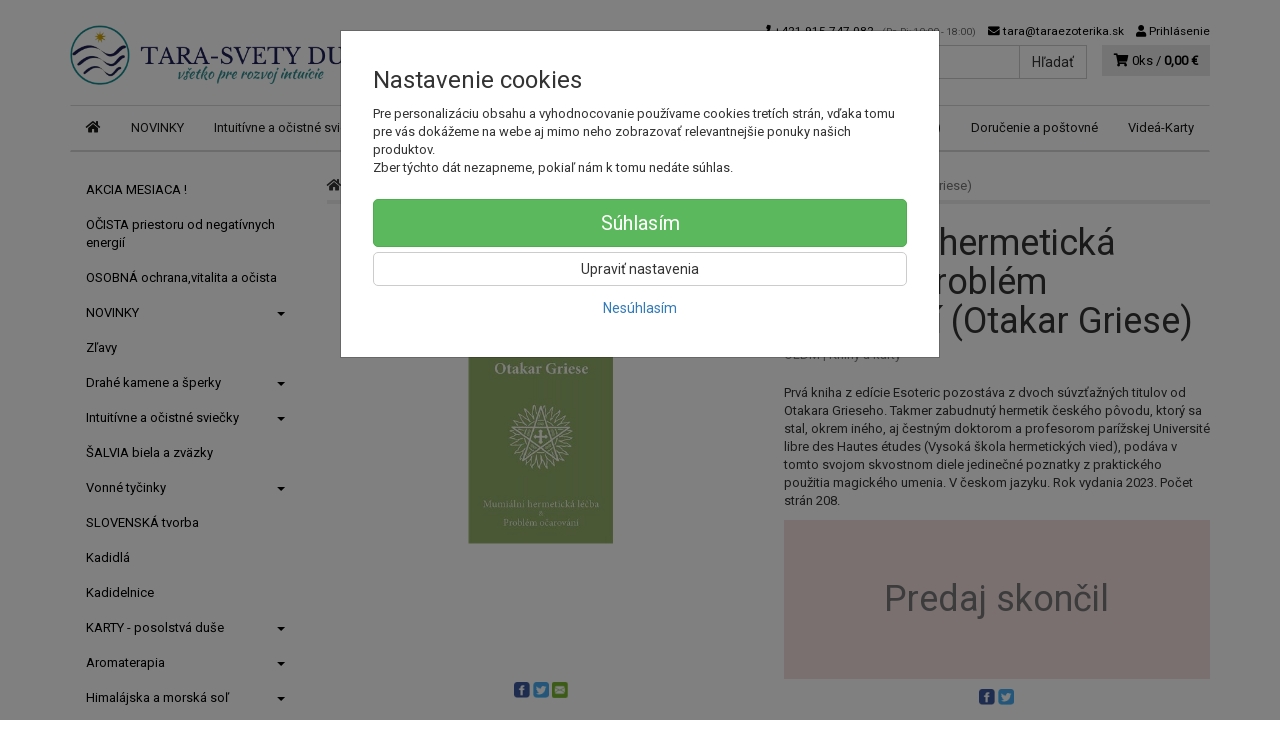

--- FILE ---
content_type: text/html; charset=utf-8
request_url: https://taraezoterika.sk/mumialni-hermeticka-lecba-problem-ocarovani-otakar-griese
body_size: 17236
content:
<!doctype html>
<html lang="sk">
	<head itemscope itemtype="http://schema.org/WebSite">
		<title>Mumiální hermetická léčba &amp; Problém očarování  (Otakar Griese) | Tara</title>
		<meta charset="utf-8" />

		<meta http-equiv="x-ua-compatible" content="ie=edge" />
		<meta name="viewport" content="width=device-width, initial-scale=1, shrink-to-fit=no" />
		<meta name="format-detection" content="telephone=no" />
		<meta name="description" content="" />
		<meta name="keywords" content="" />
		<meta name="robots" content="all" />
		<meta name="author" content="Tara" itemprop="name" />
		<meta name="generator" content="Shoptec" />
		<meta itemprop="url" content="https://taraezoterika.sk" />


		<script src="https://www.googletagmanager.com/gtag/js?id=UA-43281526-2" async></script>
		<script>
			window.dataLayer = [{"page":{"type":"product"},"product":{"id":null,"item_group_id":13554,"name":"Mumiální hermetická léčba & Problém očarování  (Otakar Griese)","brand":"OLDM","category":"Knihy / Knihy - Hermetizmus, mágia","sku":"","ean":"","price":13.16,"vat":5,"currency":"EUR"}}];
			function gtag(){ dataLayer.push(arguments); }
			gtag('js', new Date());
				gtag('config', "UA-43281526-2");
				gtag('config', "G-TXW7SWVQNL");
				gtag('config', "AW-793929943");
		</script>

		<script>
		(function(w,d,s,l,i){ w[l]=w[l]||[];w[l].push({ 'gtm.start':
		new Date().getTime(),event:'gtm.js'});var f=d.getElementsByTagName(s)[0],
		j=d.createElement(s),dl=l!='dataLayer'?'&l='+l:'';j.async=true;j.src=
		'https://www.googletagmanager.com/gtm.js?id='+i+dl;f.parentNode.insertBefore(j,f);
		})(window,document,'script','dataLayer',"GTM-NML6VZ5");
		</script>









		<meta property="og:title" content="Mumiální hermetická léčba &amp; Problém očarování  (Otakar Griese)" />
<meta property="og:image" content="/images/products-cache/ecbf1c8717c0823e9f566bd95d5b657b/18116_w600_h600.jpg" />
<meta property="og:description" content="Prvá kniha z edície Esoteric pozostáva z dvoch súvzťažných titulov od Otakara Grieseho. Takmer zabudnutý hermetik českého pôvodu, ktorý sa stal, okrem iného, aj čestným doktorom a profesorom parížskej Université libre des Hautes études (Vysoká škola hermetických vied), podáva v tomto svojom skvostnom diele jedinečné poznatky z praktického použitia magického umenia.
V českom jazyku. Rok vydania 2023. Počet strán 208. " />
<meta property="og:url" content="https://taraezoterika.sk/mumialni-hermeticka-lecba-problem-ocarovani-otakar-griese" />
<meta property="og:site_name" content="Tara" />
<meta property="og:type" content="product" />

<link rel="canonical" href="https://taraezoterika.sk/mumialni-hermeticka-lecba-problem-ocarovani-otakar-griese" />

		<link rel="icon" href="/images/template/ecbf1c8717c0823e9f566bd95d5b657b/favicon.ico?7b33420c" />
		<link rel="stylesheet" href="//maxcdn.bootstrapcdn.com/bootstrap/3.3.7/css/bootstrap.min.css" integrity="sha384-BVYiiSIFeK1dGmJRAkycuHAHRg32OmUcww7on3RYdg4Va+PmSTsz/K68vbdEjh4u" crossorigin="anonymous" />
		<link rel="stylesheet" href="//use.fontawesome.com/releases/v5.0.13/css/all.css" integrity="sha384-DNOHZ68U8hZfKXOrtjWvjxusGo9WQnrNx2sqG0tfsghAvtVlRW3tvkXWZh58N9jp" crossorigin="anonymous" />
		<link rel="stylesheet" href="//cdnjs.cloudflare.com/ajax/libs/fancybox/3.2.5/jquery.fancybox.min.css" integrity="sha256-ygkqlh3CYSUri3LhQxzdcm0n1EQvH2Y+U5S2idbLtxs=" crossorigin="anonymous" />
		<link rel="stylesheet" href="//code.jquery.com/ui/1.12.1/themes/base/jquery-ui.min.css" />
		<link rel="stylesheet" href="https://cdnjs.cloudflare.com/ajax/libs/spinkit/2.0.0/spinkit.min.css" integrity="sha512-kRYkjiYH/VXxoiaDK2oGNMKIi8VQVfie1lkYGX3kmfzWNR2kfaF5ze0885W3/eE6lIiURBsZA91M/WNvCajHMw==" crossorigin="anonymous" referrerpolicy="no-referrer" />
		<link href="/assets/template/default/css/cookiebar.css" rel="stylesheet" type="text/css" />
			<link rel="stylesheet" href="/assets/template/default/data/ecbf1c8717c0823e9f566bd95d5b657b/all.css?e8102093" />
			<link rel="stylesheet" href="/assets/template/default/data/ecbf1c8717c0823e9f566bd95d5b657b/custom.css?df1a8ec7" />
		<meta name="google-site-verification" content="vqppEEj03U4Ul1AssdjJXY8l6EB5GdmoyVuYoJ4DyqI" />
<meta name="google-site-verification" content="Xy0kCPUmWALMYXBs4GX4eUaib96XGEld4FMXUI2C8EM" />
<script async src="https://scripts.luigisbox.com/LBX-111762.js"></script>
	</head>
	<body data-price_level_id="1" class="customer-guest">
		<!--[if lte IE 9]>
		<div class="alert alert-danger mb-0">Používate <b>zastaralý</b> internetový prehliadač, z toho dôvodu Vám niektoré časti stránky nemusia fungovať správne. Prosíme <a href="http://browsehappy.com/" target="_blank" rel="nofollow">aktualizujte si svoj internetový prehliadač</a>.</div>
		<![endif]-->


		<noscript><iframe src="https://www.googletagmanager.com/ns.html?id=GTM-NML6VZ5" height="0" width="0" style="display:none;visibility:hidden"></iframe></noscript>

        


<div class="container container-header">
    <div class="headers-mobile">
        <header>
            <div class="header-blocks">
                <div class="header-block header-block-lft">
                    <div class="logo logo-img">
                        <a href="/">
                                <img src="/images/template/ecbf1c8717c0823e9f566bd95d5b657b/logo.png?v=1759822217" alt="Tara" />
                        </a>
                    </div>
                </div>
                <div class="header-block header-block-rgt">
                    <ul class="nav nav-pills pull-right">
                        <li>
                            <a href="tel:00421915747082" rel="nofollow">
                                <i class="fas fa-phone"></i>
                            </a>
                        </li>
                        <li>
                            <a href="#searchMobile" data-toggle="collapse" rel="nofollow" style="display: none">
                                <i class="fas fa-search"></i>
                            </a>
                            <div class="mobile-content mobile-content-nobottom collapse in" id="searchMobile" itemscope itemtype="http://schema.org/WebSite">
                                <div class="mobile-content-item">
                                    <meta itemprop="url" content="https://taraezoterika.sk" />
                                    <form action="/mumialni-hermeticka-lecba-problem-ocarovani-otakar-griese" method="post" id="frm-search2Form" class="form-inline no-validate" autocomplete="off" role="search" itemprop="potentialAction" itemscope itemtype="http://schema.org/SearchAction">
                                        <meta itemprop="target" content="https://taraezoterika.sk/vyhladavanie/?query={query}" />
                                        <input type="search" name="query" data-autocomplete="/vyhladavanie/json-all" id="frm-search2Form-query" required="required" data-nette-rules='[{"op":":filled","msg":"Toto pole je povinné."}]' class="form-control" placeholder="Napíšte hľadané slovo" itemprop="query-input" />
                                        <button class="btn btn-default" type="submit">🔎</button>
                                        <div class="clearfix"></div>
                                    <input type="hidden" name="_token_" value="x69waewgsyWcTl4j21w9D85lmV3EMN+0GVHC8=" /><input type="hidden" name="_do" value="search2Form-submit" /><!--[if IE]><input type=IEbug disabled style="display:none"><![endif]-->
</form>

                                </div>
                            </div>
                        </li>
                        <li>
                            <a href="#customerWindow" role="button" data-toggle="modal" rel="nofollow"><i class="fas fa-user"></i></a>
                        </li>
                        <li id="snippet--shoppingCartCounterMobile">
                            <a class="cart" rel="nofollow" data-count="0" href="/nakupny-kosik/">
                                <i class="fas fa-shopping-cart"></i>
                            </a>
                        </li>
                        <li>
                            <a href="#menuMobile" data-toggle="collapse" rel="nofollow">
                                <i class="fas fa-bars"></i>
                            </a>
                            <div class="mobile-content collapse" id="menuMobile">
                                <div class="mobile-content-item">
                                    <a href="#menuMobileCategories" class="dropdown-toggle" type="button" rel="nofollow" data-toggle="collapse">
                                        Kategórie
                                        <span class="caret"></span>
                                    </a>
                                    <ul class="nav navbar-nav collapse" id="menuMobileCategories">
                                        <li data-category_id="145" class="dropdown">
                                                                                        <a href="/akcia-mesiaca-zlavy/">AKCIA MESIACA !</a>
                                            
                                        </li>
                                        <li data-category_id="142" class="dropdown">
                                                                                        <a href="/ocista-domu-bytu-priestoru-od-negativnych-energii/">OČISTA priestoru od negatívnych energií</a>
                                            
                                        </li>
                                        <li data-category_id="143" class="dropdown">
                                                                                        <a href="/produkty-pre-vitalitu-osobnu-ochranu-a-ocistu-proti-zlym-silam/">OSOBNÁ ochrana,vitalita a očista</a>
                                            
                                        </li>
                                        <li data-category_id="130" class="dropdown">
                                            
                                            <a class="dropdown-toggle" data-toggle="dropdown" href="/nove-produkty-tara-ezoterika-poklady-pre-dusu-novinky/">
                                                NOVINKY
                                                <span class="caret"></span>
                                            </a>
                                            <ul class="dropdown-menu">
                                                <li><a href="/nove-produkty-tara-ezoterika-poklady-pre-dusu-novinky/"><small>ukázať všetko</small></a></li>
                                                <li data-category_id="132">
                                                    <a href="/ezoterika-a-sosky/">Amulety a sošky</a>
                                                </li>
                                                <li data-category_id="133">
                                                    <a href="/najnovsie-knihy/">Knihy a karty</a>
                                                </li>
                                                <li data-category_id="131">
                                                    <a href="/nove-polodrahokamy-v-tare/">Polodrahokamy</a>
                                                </li>
                                            </ul>

                                        </li>
                                        <li data-category_id="117" class="dropdown">
                                                                                        <a href="/akcia-mesiaca-zlavy-a-nove-lepsie-ceny/">Zľavy</a>
                                            
                                        </li>
                                        <li data-category_id="10" class="dropdown">
                                            
                                            <a class="dropdown-toggle" data-toggle="dropdown" href="/kamene-polodrahokamy-krystaly/">
                                                Drahé kamene a šperky
                                                <span class="caret"></span>
                                            </a>
                                            <ul class="dropdown-menu">
                                                <li><a href="/kamene-polodrahokamy-krystaly/"><small>ukázať všetko</small></a></li>
                                                <li data-category_id="138">
                                                    <a href="/ametyst-ametystova-druza-sperk-naramok-horsky-kristal-polodrahokam/">Ametyst a Horský krištáľ</a>
                                                </li>
                                                <li data-category_id="50">
                                                    <a href="/geody-druzy-prirodne-tvary/">Geódy, Drúzy a Špice natur</a>
                                                </li>
                                                <li data-category_id="124">
                                                    <a href="/lutien-sperky/">Lutien šperky</a>
                                                </li>
                                                <li data-category_id="64">
                                                    <a href="/nahrdelniky/">Náhrdelníky</a>
                                                </li>
                                                <li data-category_id="16">
                                                    <a href="/naramky/">Náramky</a>
                                                </li>
                                                <li data-category_id="79">
                                                    <a href="/neopracovane-polodrahokamy/">Neopracované kamene (polodrahokamy)</a>
                                                </li>
                                                <li data-category_id="11">
                                                    <a href="/polodrahokamy/">Polodrahokamy</a>
                                                </li>
                                                <li data-category_id="17">
                                                    <a href="/privesky/">Prívesky</a>
                                                </li>
                                                <li data-category_id="15">
                                                    <a href="/gule-a-pyramidy-sosky-anjeli-srdce/">Rôzne tvary a sošky</a>
                                                </li>
                                                <li data-category_id="136">
                                                    <a href="/tea-sperky-naramky-nahrdelniky-polodrahokamy/">TEA -  originálne šperky</a>
                                                </li>
                                            </ul>

                                        </li>
                                        <li data-category_id="52" class="dropdown">
                                            
                                            <a class="dropdown-toggle" data-toggle="dropdown" href="/sviecky-intuitivne-ocistne-ochranne/">
                                                Intuitívne a očistné sviečky
                                                <span class="caret"></span>
                                            </a>
                                            <ul class="dropdown-menu">
                                                <li><a href="/sviecky-intuitivne-ocistne-ochranne/"><small>ukázať všetko</small></a></li>
                                                <li data-category_id="92">
                                                    <a href="/cakrove-sviecky/">Čakrové sviečky</a>
                                                </li>
                                                <li data-category_id="127">
                                                    <a href="/ostatne-sviecky/">Sviečky s Bielou šalviou</a>
                                                </li>
                                            </ul>

                                        </li>
                                        <li data-category_id="106" class="dropdown">
                                                                                        <a href="/biela-salvia-apiana/">ŠALVIA biela a zväzky</a>
                                            
                                        </li>
                                        <li data-category_id="55" class="dropdown">
                                            
                                            <a class="dropdown-toggle" data-toggle="dropdown" href="/vonne-tycinky/">
                                                Vonné tyčinky
                                                <span class="caret"></span>
                                            </a>
                                            <ul class="dropdown-menu">
                                                <li><a href="/vonne-tycinky/"><small>ukázať všetko</small></a></li>
                                                <li data-category_id="96">
                                                    <a href="/anjelske-vonne-tycinky/">Anjelské vonné tyčinky</a>
                                                </li>
                                                <li data-category_id="95">
                                                    <a href="/cakrove-vonne-tycinky/">Čakrové vonné tyčinky</a>
                                                </li>
                                                <li data-category_id="105">
                                                    <a href="/ostatne-vonne-tycinky-fiore/">Fiore vonné tyčinky</a>
                                                </li>
                                                <li data-category_id="100">
                                                    <a href="/hem-vonne-tycinky/">Indické vonné tyčinky</a>
                                                </li>
                                                <li data-category_id="99">
                                                    <a href="/nippon-morning-star-vonne-tycinky/">Japonské vonné tyčinky</a>
                                                </li>
                                                <li data-category_id="98">
                                                    <a href="/reiki-vonne-tycinky-vonne-tycinky/">Reiki vonné tyčinky</a>
                                                </li>
                                                <li data-category_id="141">
                                                    <a href="/specialne-edicie-vonnych-tyciniek/">Špeciálne edície vonných tyčiniek</a>
                                                </li>
                                                <li data-category_id="104">
                                                    <a href="/stojany-na-vonne-tycinky/">Stojany na vonné tyčinky</a>
                                                </li>
                                                <li data-category_id="102">
                                                    <a href="/buddha-chitta-vonne-tycinky/">Tibetské vonné tyčinky</a>
                                                </li>
                                                <li data-category_id="97">
                                                    <a href="/vilie-vonne-tycinky/">Vílie vonné tyčinky</a>
                                                </li>
                                                <li data-category_id="139">
                                                    <a href="/vonne-frantisky-a-stojany-tecuci-dym-vonne-tycinky/">Vonné františky a stojany "tečúci dym"</a>
                                                </li>
                                            </ul>

                                        </li>
                                        <li data-category_id="144" class="dropdown">
                                                                                        <a href="/slovenska-tvorba-rucna-praca-tasticka-sal-pled-doplnky-darcek/">SLOVENSKÁ tvorba</a>
                                            
                                        </li>
                                        <li data-category_id="22" class="dropdown">
                                                                                        <a href="/kadidla/">Kadidlá</a>
                                            
                                        </li>
                                        <li data-category_id="21" class="dropdown">
                                                                                        <a href="/kadidelnice/">Kadidelnice</a>
                                            
                                        </li>
                                        <li data-category_id="18" class="dropdown">
                                            
                                            <a class="dropdown-toggle" data-toggle="dropdown" href="/karty/">
                                                KARTY - posolstvá duše
                                                <span class="caret"></span>
                                            </a>
                                            <ul class="dropdown-menu">
                                                <li><a href="/karty/"><small>ukázať všetko</small></a></li>
                                                <li data-category_id="32">
                                                    <a href="/anjelske-karty/">Anjelské karty</a>
                                                </li>
                                                <li data-category_id="48">
                                                    <a href="/inspiracne-karty/">Inšpiračné karty</a>
                                                </li>
                                                <li data-category_id="61">
                                                    <a href="/meditacne-karty/">Meditačné karty</a>
                                                </li>
                                                <li data-category_id="73">
                                                    <a href="/samanske-karty/">Šamanské karty</a>
                                                </li>
                                                <li data-category_id="31">
                                                    <a href="/tarot/">Tarot</a>
                                                </li>
                                                <li data-category_id="49">
                                                    <a href="/vykladacie-karty/">Vykladacie karty</a>
                                                </li>
                                            </ul>

                                        </li>
                                        <li data-category_id="69" class="dropdown">
                                            
                                            <a class="dropdown-toggle" data-toggle="dropdown" href="/aromaterapia/">
                                                Aromaterapia
                                                <span class="caret"></span>
                                            </a>
                                            <ul class="dropdown-menu">
                                                <li><a href="/aromaterapia/"><small>ukázať všetko</small></a></li>
                                                <li data-category_id="89">
                                                    <a href="/aromalampy/">Aromalampy</a>
                                                </li>
                                                <li data-category_id="119">
                                                    <a href="/etericke-oleje/">Éterické oleje</a>
                                                </li>
                                                <li data-category_id="122">
                                                    <a href="/masazne-oleje/">Masážne oleje</a>
                                                </li>
                                                <li data-category_id="121">
                                                    <a href="/vone-do-kupela/">Vône do kúpeľa</a>
                                                </li>
                                                <li data-category_id="120">
                                                    <a href="/vonne-oleje/">Vonné oleje</a>
                                                </li>
                                            </ul>

                                        </li>
                                        <li data-category_id="9" class="dropdown">
                                            
                                            <a class="dropdown-toggle" data-toggle="dropdown" href="/himalajska-sol-morska-sol-kupel-relaxacia/">
                                                Himalájska a morská soľ
                                                <span class="caret"></span>
                                            </a>
                                            <ul class="dropdown-menu">
                                                <li><a href="/himalajska-sol-morska-sol-kupel-relaxacia/"><small>ukázať všetko</small></a></li>
                                                <li data-category_id="80">
                                                    <a href="/himalajska-sol-kupelova/">Himalájska  soľ kúpeľová</a>
                                                </li>
                                                <li data-category_id="28">
                                                    <a href="/himalajska-sol-diamantova/">Himalájska soľ jedlá diamantová</a>
                                                </li>
                                            </ul>

                                        </li>
                                        <li data-category_id="1" class="dropdown">
                                            
                                            <a class="dropdown-toggle" data-toggle="dropdown" href="/knihy/">
                                                Knihy
                                                <span class="caret"></span>
                                            </a>
                                            <ul class="dropdown-menu">
                                                <li><a href="/knihy/"><small>ukázať všetko</small></a></li>
                                                <li data-category_id="91">
                                                    <a href="/casopisy/">Časopisy</a>
                                                </li>
                                                <li data-category_id="43">
                                                    <a href="/knihy-astrologia-a-vestenie/">Knihy - Astrológia, snáre, kalendáre</a>
                                                </li>
                                                <li data-category_id="14">
                                                    <a href="/knihy-audio-video/">Knihy - Audio a Videoknihy</a>
                                                </li>
                                                <li data-category_id="57">
                                                    <a href="/knihy-byvanie/">Knihy - Bývanie, dom a záhrada</a>
                                                </li>
                                                <li data-category_id="88">
                                                    <a href="/knihy-cakry-meditacia/">Knihy - Čakry, reiki a meditácia</a>
                                                </li>
                                                <li data-category_id="2">
                                                    <a href="/knihy-duchovny-rast-a-rozvoj/">Knihy - Duchovný rast a rozvoj</a>
                                                </li>
                                                <li data-category_id="6">
                                                    <a href="/knihy-filozofia/">Knihy - Filozofia a rôzne teórie</a>
                                                </li>
                                                <li data-category_id="42">
                                                    <a href="/knihy-magia-a-okultizmus/">Knihy - Hermetizmus, mágia</a>
                                                </li>
                                                <li data-category_id="37">
                                                    <a href="/knihy-historia/">Knihy - História, UFO, konšpirácie</a>
                                                </li>
                                                <li data-category_id="13">
                                                    <a href="/knihy-kariera-motivacia-biznis/">Knihy - Kariéra, Motivácia, Biznis</a>
                                                </li>
                                                <li data-category_id="7">
                                                    <a href="/knihy-nabozenstvo-a-mystika/">Knihy - Náboženstvo a Mystika</a>
                                                </li>
                                                <li data-category_id="35">
                                                    <a href="/knihy-o-anjeloch/">Knihy - o Anjeloch a archanjeloch</a>
                                                </li>
                                                <li data-category_id="65">
                                                    <a href="/knihy-o-kamenoch/">Knihy - o Kameňoch</a>
                                                </li>
                                                <li data-category_id="34">
                                                    <a href="/knihy-o-tarote/">Knihy - o Tarote</a>
                                                </li>
                                                <li data-category_id="5">
                                                    <a href="/knihy-psychologia-a-psychoanalyza/">Knihy - Psychológia</a>
                                                </li>
                                                <li data-category_id="66">
                                                    <a href="/knihy-psychotronika/">Knihy - Psychotronika</a>
                                                </li>
                                                <li data-category_id="3">
                                                    <a href="/knihy-strava-a-vyziva/">Knihy - Strava a výživa</a>
                                                </li>
                                                <li data-category_id="47">
                                                    <a href="/knihy-vztahy-muzi-a-zeny/">Knihy - Vzťahy, Muži a Ženy</a>
                                                </li>
                                                <li data-category_id="4">
                                                    <a href="/knihy-zdravie-a-liecenie/">Knihy - Zdravie a liečenie</a>
                                                </li>
                                                <li data-category_id="46">
                                                    <a href="/mandaly-vymalovavanky/">Vymaľovávanky (mandaly)</a>
                                                </li>
                                            </ul>

                                        </li>
                                        <li data-category_id="23" class="dropdown">
                                                                                        <a href="/kyvadla/">Kyvadlá</a>
                                            
                                        </li>
                                        <li data-category_id="20" class="dropdown">
                                            
                                            <a class="dropdown-toggle" data-toggle="dropdown" href="/amulety/">
                                                Amulety
                                                <span class="caret"></span>
                                            </a>
                                            <ul class="dropdown-menu">
                                                <li><a href="/amulety/"><small>ukázať všetko</small></a></li>
                                                <li data-category_id="74">
                                                    <a href="/cervene-naramky/">Červené náramky</a>
                                                </li>
                                                <li data-category_id="75">
                                                    <a href="/ochranne-privesky/">Ochranné prívesky a náramky</a>
                                                </li>
                                                <li data-category_id="90">
                                                    <a href="/symboly-zo-staromosadze/">Symboly zo staromosadze</a>
                                                </li>
                                            </ul>

                                        </li>
                                        <li data-category_id="135" class="dropdown">
                                                                                        <a href="/lapace-snov-indianske/">Lapače snov</a>
                                            
                                        </li>
                                        <li data-category_id="84" class="dropdown">
                                                                                        <a href="/runy-slovania-slovanstvo/">Slovanstvo, Runy</a>
                                            
                                        </li>
                                        <li data-category_id="59" class="dropdown">
                                                                                        <a href="/sungit/">Šungit</a>
                                            
                                        </li>
                                        <li data-category_id="86" class="dropdown">
                                                                                        <a href="/sady-produktov/">Tara produkty</a>
                                            
                                        </li>
                                        <li data-category_id="36" class="dropdown">
                                                                                        <a href="/zavesne-duhove-krystaly/">Závesné (dúhové) kryštály</a>
                                            
                                        </li>
                                    </ul>
                                </div>
                                <div class="mobile-content-item">
                                    <a href="#menuMobile1" class="dropdown-toggle" type="button" data-toggle="collapse" rel="nofollow">
                                        Menu
                                        <span class="caret"></span>
                                    </a>
                                    <ul class="nav navbar-nav collapse" id="menuMobile1">
                                        

















<li data-menu_item_id="12">
    <a href="/kamenny-obchod-tara.html">Obchod(Bratislava)</a>
</li>



<li data-menu_item_id="26">
    <a href="/postovne-dorucenie-a-zarucna-doba.html" target="_blank">Doručenie a poštovné</a>
</li>




<li data-menu_item_id="39">
    <a href="https://www.youtube.com/user/ruzovaeu/featured" target="_blank">Videá-Karty</a>
</li>

                                    </ul>
                                </div>
                            </div>
                        </li>
                    </ul>
                </div>
            </div>
        </header>
    </div>
    <div class="headers">
        <header class="main">
                <div class="row">
                    <div class="col-md-3 col-xs-12">
                        <div class="row">
                            <div class="col-sm-12 col-xs-6">
                                <div class="logo">
                                    <a href="/">
                                            <img src="/images/template/ecbf1c8717c0823e9f566bd95d5b657b/logo.png?v=1759822217" alt="Tara" />
                                    </a>
                                </div>
                            </div>
                            <div class="col-xs-6 visible-xs text-right">
                                <a href="#navbar-main" data-toggle="collapse" class="link-mobile" rel="nofollow">
                                    <i class="fas fa-bars"></i>
                                </a>
                                <a class="link-mobile" rel="nofollow" href="/nakupny-kosik/">
                                    <i class="fas fa-shopping-cart"></i>
                                    0
                                </a>
                            </div>
                        </div>
                    </div>
                    <div class="col-md-9 col-xs-12">
                        <div class="row order-container">
                            <div class="col-xs-12 order-2">
                                <ul class="nav nav-pills">
                                    <li>
                                        <a href="tel:00421915747082" rel="nofollow">
                                            <i class="fas fa-phone"></i>
                                            +421 915 747 082
                                            <small class="business-hours">
                                                (Po-Pi: 10:00 - 18:00)
                                            </small>
                                        </a>
                                    </li>
                                    <li class="hidden-xs">
                                        <a href="mailto:tara@taraezoterika.sk" rel="nofollow">
                                            <i class="fas fa-envelope"></i>
                                            tara@taraezoterika.sk
                                        </a>
                                    </li>
                                    <li>
                                        <a href="#customerWindow" role="button" data-toggle="modal" rel="nofollow"><i class="fas fa-user"></i> Prihlásenie</a>
                                    </li>
                                </ul>
                            </div>
                            <div class="col-xs-12 order-1 text-right">
                                <div class="search" itemscope itemtype="http://schema.org/WebSite">
                                    <meta itemprop="url" content="https://taraezoterika.sk" />
                                    <form action="/mumialni-hermeticka-lecba-problem-ocarovani-otakar-griese" method="post" id="frm-searchForm" class="form-inline no-validate" autocomplete="off" role="search" itemprop="potentialAction" itemscope itemtype="http://schema.org/SearchAction">
                                        <meta itemprop="target" content="https://taraezoterika.sk/vyhladavanie/?query={query}" />
                                        <div class="input-group">
                                            <input type="search" name="query" data-autocomplete="/vyhladavanie/json-all" id="frm-searchForm-query" required="required" data-nette-rules='[{"op":":filled","msg":"Toto pole je povinné."}]' class="form-control" placeholder="Napíšte hľadané slovo" itemprop="query-input" />
                                            <span class="input-group-btn hidden-xs">
                                                <button class="btn btn-default" type="submit">Hľadať</button>
                                            </span>
                                        </div>
                                    <input type="hidden" name="_token_" value="34nv1eqzckThdk1/ilrGCLqWOVGMpKgLvLipY=" /><input type="hidden" name="_do" value="searchForm-submit" /><!--[if IE]><input type=IEbug disabled style="display:none"><![endif]-->
</form>

                                </div>

                                <a class="cart" rel="nofollow" href="/nakupny-kosik/" id="snippet--shoppingCartCounter">
                                    <i class="fas fa-shopping-cart"></i>
                                    0ks /
                                        <b>0,00 €</b>
                                </a>

                                <div class="clearfix"></div>
                            </div>
                        </div>
                    </div>
                </div>
        </header>
    </div>
</div>

<div class="container container-navbar">
    <div class="navbar navbar-main" role="navigation">
            <div id="navbar-main" class="collapse navbar-collapse">
                <ul class="nav navbar-nav">
                    <li class="hidden-xs">
                        <a href="https://taraezoterika.sk" rel="nofollow">
                            <i class="fas fa-home"></i>
                            <span class="sr-only">Úvod</span>
                        </a>
                    </li>

<li data-menu_item_id="53" data-category_id="130">
    
        <a href="/nove-produkty-tara-ezoterika-poklady-pre-dusu-novinky/">NOVINKY</a>
    
</li>



<li data-menu_item_id="33" data-category_id="52">
    
        <a href="/sviecky-intuitivne-ocistne-ochranne/">
            Intuitívne a očistné sviečky
        </a>

</li>



<li data-menu_item_id="50" data-category_id="10">
    
        <a href="/kamene-polodrahokamy-krystaly/">
            Drahé kamene a šperky
        </a>

</li>



<li data-menu_item_id="40" data-category_id="106">
    
        <a href="/biela-salvia-apiana/">
            ŠALVIA biela a zväzky
        </a>

</li>



<li data-menu_item_id="54" data-category_id="55">
    
        <a href="/vonne-tycinky/">
            Vonné tyčinky
        </a>

</li>





<li data-menu_item_id="12">
    <a href="/kamenny-obchod-tara.html">Obchod(Bratislava)</a>
</li>



<li data-menu_item_id="26">
    <a href="/postovne-dorucenie-a-zarucna-doba.html" target="_blank">Doručenie a poštovné</a>
</li>




<li data-menu_item_id="39">
    <a href="https://www.youtube.com/user/ruzovaeu/featured" target="_blank">Videá-Karty</a>
</li>
                </ul>
            </div>
    </div>
</div>


		<div class="container container-main">

		<div class="row block-container">
		    <div class="col-lg-3 col-md-4 block-lft">




		<div class="panel panel-default panel-category hidden-xs" data-id="42" data-root_id="1">
		    <div class="panel-body">
		        <ul class="nav nav-stacked nav-tree">
		            <li>
		                <a href="/akcia-mesiaca-zlavy/">
		                    AKCIA MESIACA !
		                </a>
		            </li>
		            <li>
		                <a href="/ocista-domu-bytu-priestoru-od-negativnych-energii/">
		                    OČISTA priestoru od negatívnych energií
		                </a>
		            </li>
		            <li>
		                <a href="/produkty-pre-vitalitu-osobnu-ochranu-a-ocistu-proti-zlym-silam/">
		                    OSOBNÁ ochrana,vitalita a očista
		                </a>
		            </li>
		            <li>
		                <a href="/nove-produkty-tara-ezoterika-poklady-pre-dusu-novinky/">
		                    NOVINKY
		                    <i class="caret"></i>
		                </a>
		            </li>
		            <li>
		                <a href="/akcia-mesiaca-zlavy-a-nove-lepsie-ceny/">
		                    Zľavy
		                </a>
		            </li>
		            <li>
		                <a href="/kamene-polodrahokamy-krystaly/">
		                    Drahé kamene a šperky
		                    <i class="caret"></i>
		                </a>
		            </li>
		            <li>
		                <a href="/sviecky-intuitivne-ocistne-ochranne/">
		                    Intuitívne a očistné sviečky
		                    <i class="caret"></i>
		                </a>
		            </li>
		            <li>
		                <a href="/biela-salvia-apiana/">
		                    ŠALVIA biela a zväzky
		                </a>
		            </li>
		            <li>
		                <a href="/vonne-tycinky/">
		                    Vonné tyčinky
		                    <i class="caret"></i>
		                </a>
		            </li>
		            <li>
		                <a href="/slovenska-tvorba-rucna-praca-tasticka-sal-pled-doplnky-darcek/">
		                    SLOVENSKÁ tvorba
		                </a>
		            </li>
		            <li>
		                <a href="/kadidla/">
		                    Kadidlá
		                </a>
		            </li>
		            <li>
		                <a href="/kadidelnice/">
		                    Kadidelnice
		                </a>
		            </li>
		            <li>
		                <a href="/karty/">
		                    KARTY - posolstvá duše
		                    <i class="caret"></i>
		                </a>
		            </li>
		            <li>
		                <a href="/aromaterapia/">
		                    Aromaterapia
		                    <i class="caret"></i>
		                </a>
		            </li>
		            <li>
		                <a href="/himalajska-sol-morska-sol-kupel-relaxacia/">
		                    Himalájska a morská soľ
		                    <i class="caret"></i>
		                </a>
		            </li>
		            <li>
		                <a href="/knihy/">
		                    Knihy
		                    <i class="caret"></i>
		                </a>
		        <ul>
		            <li>
		                <a href="/casopisy/">
		                    Časopisy
		                </a>
		            </li>
		            <li>
		                <a href="/knihy-astrologia-a-vestenie/">
		                    Knihy - Astrológia, snáre, kalendáre
		                </a>
		            </li>
		            <li>
		                <a href="/knihy-audio-video/">
		                    Knihy - Audio a Videoknihy
		                </a>
		            </li>
		            <li>
		                <a href="/knihy-byvanie/">
		                    Knihy - Bývanie, dom a záhrada
		                </a>
		            </li>
		            <li>
		                <a href="/knihy-cakry-meditacia/">
		                    Knihy - Čakry, reiki a meditácia
		                </a>
		            </li>
		            <li>
		                <a href="/knihy-duchovny-rast-a-rozvoj/">
		                    Knihy - Duchovný rast a rozvoj
		                </a>
		            </li>
		            <li>
		                <a href="/knihy-filozofia/">
		                    Knihy - Filozofia a rôzne teórie
		                </a>
		            </li>
		            <li class="active">
		                <a href="/knihy-magia-a-okultizmus/">
		                    Knihy - Hermetizmus, mágia
		                </a>
		            </li>
		            <li>
		                <a href="/knihy-historia/">
		                    Knihy - História, UFO, konšpirácie
		                </a>
		            </li>
		            <li>
		                <a href="/knihy-kariera-motivacia-biznis/">
		                    Knihy - Kariéra, Motivácia, Biznis
		                </a>
		            </li>
		            <li>
		                <a href="/knihy-nabozenstvo-a-mystika/">
		                    Knihy - Náboženstvo a Mystika
		                </a>
		            </li>
		            <li>
		                <a href="/knihy-o-anjeloch/">
		                    Knihy - o Anjeloch a archanjeloch
		                </a>
		            </li>
		            <li>
		                <a href="/knihy-o-kamenoch/">
		                    Knihy - o Kameňoch
		                </a>
		            </li>
		            <li>
		                <a href="/knihy-o-tarote/">
		                    Knihy - o Tarote
		                </a>
		            </li>
		            <li>
		                <a href="/knihy-psychologia-a-psychoanalyza/">
		                    Knihy - Psychológia
		                </a>
		            </li>
		            <li>
		                <a href="/knihy-psychotronika/">
		                    Knihy - Psychotronika
		                </a>
		            </li>
		            <li>
		                <a href="/knihy-strava-a-vyziva/">
		                    Knihy - Strava a výživa
		                </a>
		            </li>
		            <li>
		                <a href="/knihy-vztahy-muzi-a-zeny/">
		                    Knihy - Vzťahy, Muži a Ženy
		                </a>
		            </li>
		            <li>
		                <a href="/knihy-zdravie-a-liecenie/">
		                    Knihy - Zdravie a liečenie
		                </a>
		            </li>
		            <li>
		                <a href="/mandaly-vymalovavanky/">
		                    Vymaľovávanky (mandaly)
		                </a>
		            </li>
		        </ul>
		        
		            </li>
		            <li>
		                <a href="/kyvadla/">
		                    Kyvadlá
		                </a>
		            </li>
		            <li>
		                <a href="/amulety/">
		                    Amulety
		                    <i class="caret"></i>
		                </a>
		            </li>
		            <li>
		                <a href="/lapace-snov-indianske/">
		                    Lapače snov
		                </a>
		            </li>
		            <li>
		                <a href="/runy-slovania-slovanstvo/">
		                    Slovanstvo, Runy
		                </a>
		            </li>
		            <li>
		                <a href="/sungit/">
		                    Šungit
		                </a>
		            </li>
		            <li>
		                <a href="/sady-produktov/">
		                    Tara produkty
		                </a>
		            </li>
		            <li>
		                <a href="/zavesne-duhove-krystaly/">
		                    Závesné (dúhové) kryštály
		                </a>
		            </li>
		        </ul>
		        
		    </div>
		</div>

		<div class="panel panel-default" data-theme_block_id="28">
		    <div class="panel-heading">
		        <i class="fas fa-bars"></i>
		        ZĽAVNENÉ produkty
		    </div>
		    <div class="panel-body">
		        <p><a href="https://taraezoterika.sk/zlavy/"><img alt="" src="/files/upload/ecbf1c8717c0823e9f566bd95d5b657b/zla.jpg" style="width: 230px; height: 104px;" /></a></p>

		    </div>
		</div>

		<div class="panel panel-default" data-theme_block_id="12">
		    <div class="panel-heading">
		        <i class="fas fa-bars"></i>
		        Predajňa
		    </div>
		    <div class="panel-body">
		        <p><strong><a href="https://taraezoterika.sk/kamenny-obchod-tara.html">TARA - svety duše</a></strong><br />
		Konventná 19<br />
		811 03 Bratislava<br />
		<strong>IČO:</strong> 47 446 081<br />
		<strong>DIČ:</strong> 2023905631<br />
		<strong>IČ DPH:</strong> SK2023905631</p>

		<p><strong><a href="https://taraezoterika.sk/predajna.html">Otváracie hodiny predajne</a></strong></p>

		<ul>
			<li>Pondelok - Piatok: 10:00 - 18:00, <strong>prestávka</strong> na obed : <strong>13 -13.30</strong>.</li>
			<li>Sobota: 9:00 - 13:00</li>
			<li>Nedeľa: <em>zatvorené</em></li>
		</ul>

		    </div>
		</div>

		<div class="panel panel-default" data-theme_block_id="14">
		    <div class="panel-heading">
		        <i class="fas fa-bars"></i>
		        Mapa
		    </div>
		    <div class="panel-body">
		        <p><a href="http://www.taraezoterika.sk/kamenna-predajna-tara-ezoterika"><img alt="" src="https://taraezoterika.sk/files/upload/ecbf1c8717c0823e9f566bd95d5b657b/tara-ezoterika-mini-mapa.png" style="width: 230px; height: 177px;" /></a></p>

		<p><strong>Doprava k nám:</strong></p>

		<p>zastávka <u>Hodžovo námestie</u></p>

		<ul>
			<li>Autobusy: č.: 83, 84, 93, 147 a 184</li>
			<li>Trolejbusy: č.: 203, 207, 208 a 212</li>
		</ul>

		    </div>
		</div>

		<div class="panel panel-default" data-theme_block_id="17">
		    <div class="panel-heading">
		        <i class="fas fa-bars"></i>
		        @TaraBratislava
		    </div>
		    <div class="panel-body">
		        <p><strong><u><span style="font-size:18px;"><a href="https://www.facebook.com/groups/ezoterici/">Pozrite si </a><a href="https://www.youtube.com/@TaraBratislava">krátke videá kariet a zaujímavých kníh.</a></span></u></strong></p>

		<p><span style="font-size:14px;">@TaraBratislava</span></p>

		<p><a href="https://www.youtube.com/@TaraBratislava"><img alt="" src="/files/upload/ecbf1c8717c0823e9f566bd95d5b657b/ez.jpg" style="width: 200px; height: 113px;" /></a></p>

		    </div>
		</div>

		<div class="fb-page"
		     data-href="https://www.facebook.com/128338963990165"
		     data-width="380"
		     data-hide-cover="false"
		     data-show-facepile="false"
		></div>


		<div class="panel panel-default" data-theme_block_id="13">
		    <div class="panel-heading">
		        <i class="fas fa-bars"></i>
		        Heureka
		    </div>
		    <div class="panel-body">
		        <p>Recenzie od našich zákazníkov:</p>

		<div id="showHeurekaBadgeHere-12"><a href="https://obchody.heureka.sk/taraezoterika-sk/recenze/" target="_blank" title="Heureka.sk - overené hodnotenie obchodu Tara Ezoterika"><img alt="Heureka.sk - overené hodnotenie obchodu Tara Ezoterika" height="160" src="https://im9.cz/sk/cb/12269-12.png" style="border: 0;" width="130" /></a></div>

		<script type="text/javascript">
		//<![CDATA[
		var _hwq = _hwq || [];
		    _hwq.push(['setKey', 'E405441455E18A65C795E88D67925DB5']);_hwq.push(['showWidget', '12', '12269', 'Tara Ezoterika', 'taraezoterika-sk']);(function() {
		    var ho = document.createElement('script'); ho.type = 'text/javascript'; ho.async = true;
		    ho.src = 'https://ssl.heureka.sk/direct/i/gjs.php?n=wdgt&sak=E405441455E18A65C795E88D67925DB5';
		    var s = document.getElementsByTagName('script')[0]; s.parentNode.insertBefore(ho, s);
		})();
		//]]>
		</script>
		    </div>
		</div>
		    </div>
		    <div class="col-lg-9 col-md-8 block-content">
		<ul class="breadcrumb" itemscope itemtype="http://schema.org/BreadcrumbList">
			<li itemprop="itemListElement" itemscope itemtype="http://schema.org/ListItem">
				<a itemprop="item" itemscope itemtype="https://schema.org/WebPage" itemid="/" href="/">
					<i class="fas fa-home"></i>
					<span class="sr-only" itemprop="name">Úvod</span>
				</a>
				<meta itemprop="position" content="1" />
			</li>
				<li itemprop="itemListElement" itemscope itemtype="http://schema.org/ListItem">
					<a itemprop="item" itemscope itemtype="https://schema.org/WebPage" itemid="/knihy/" href="/knihy/">
						<span itemprop="name">Knihy</span>
					</a>
					<meta itemprop="position" content="2" />
				</li>
				<li itemprop="itemListElement" itemscope itemtype="http://schema.org/ListItem">
					<a itemprop="item" itemscope itemtype="https://schema.org/WebPage" itemid="/knihy-magia-a-okultizmus/" href="/knihy-magia-a-okultizmus/">
						<span itemprop="name">Knihy - Hermetizmus, mágia</span>
					</a>
					<meta itemprop="position" content="3" />
				</li>
				<li itemprop="itemListElement" itemscope itemtype="http://schema.org/ListItem" class="active hidden-xs">
						<span itemprop="name">Mumiální hermetická léčba &amp; Problém očarování  (Otakar Griese)</span>
					<meta itemprop="position" content="4" />
				</li>
		</ul>

		<div id="snippet--flashes"></div>
		        
			<div class="product-detail" itemscope itemtype="http://schema.org/Product">
				<div class="row">
					<div class="col-md-12 visible-xs">
						<h1 itemprop="name">Mumiální hermetická léčba &amp; Problém očarování  (Otakar Griese)</h1>

						<div class="mb-2 product-subtitle">
							<a href="/oldm/">OLDM</a>
							<span>|</span>

							<a content="Knihy | Knihy - Hermetizmus, mágia | NOVINKY | Knihy a karty" href="/najnovsie-knihy/">Knihy a karty</a>
						</div>
					</div>

					<div class="col-md-6">

						<div class="photos">




			        <a href="/images/products-cache/ecbf1c8717c0823e9f566bd95d5b657b/18116_w700_h700.jpg" id="productPhoto18116" rel="lightbox" data-fancybox="product" data-caption="Mumiální hermetická léčba &amp; Problém očarování  (Otakar Griese)">
			            <img src="/images/products-cache/ecbf1c8717c0823e9f566bd95d5b657b/18116_w700_h700.jpg" alt="" width="700" height="700" class="img-responsive" itemprop="image" />
			        </a>

			<div class="more-photos">
			    <div class="row mt-1 mb-2">

			    </div>
			</div>

			<div class="social-shares text-center">

			    <a href="http://www.facebook.com/sharer/sharer.php?u=https://taraezoterika.sk/mumialni-hermeticka-lecba-problem-ocarovani-otakar-griese" target="_blank" title="Zdieľať na Facebook" rel="nofollow">
			        <img src="/assets/backend/images/share/facebook.gif" alt="Facebook" width="16" height="16" style="vertical-align: bottom" />
			    </a>
			    <a href="http://twitter.com/share?text=Mumi%C3%A1ln%C3%AD%20hermetick%C3%A1%20l%C3%A9%C4%8Dba%20%26%20Probl%C3%A9m%20o%C4%8Darov%C3%A1n%C3%AD%20%20%28Otakar%20Griese%29&amp;url=https://taraezoterika.sk/mumialni-hermeticka-lecba-problem-ocarovani-otakar-griese" target="_blank" title="Zdieľať na Twitter" rel="nofollow">
			        <img src="/assets/backend/images/share/twitter.gif" alt="Twitter" width="16" height="16" style="vertical-align: bottom" />
			    </a>
			    <a href="#recommendationWindow" title="Odporučiť priateľovi" data-toggle="modal" rel="nofollow">
			        <img src="/assets/backend/images/share/email.png" alt="Odporučiť priateľovi" width="16" height="16" style="vertical-align: bottom" />
			    </a>
			</div>
						</div>


			<div id="snippet--extras"></div>		</div>
					<div class="col-md-6">
						<div class="row">
							<div class="col-lg-12 hidden-xs">
								<span class="h1">Mumiální hermetická léčba &amp; Problém očarování  (Otakar Griese)</span>

								<div class="mb-2 product-subtitle">
									<a itemprop="brand" href="/oldm/">OLDM</a>
									<span>|</span>

									<a itemprop="category" content="Knihy | Knihy - Hermetizmus, mágia | NOVINKY | Knihy a karty" href="/najnovsie-knihy/">Knihy a karty</a>

								</div>
							</div>


							<div class="col-lg-12">
								<p>Prvá kniha z edície Esoteric pozostáva z dvoch súvzťažných titulov od Otakara Grieseho. Takmer zabudnutý hermetik českého pôvodu, ktorý sa stal, okrem iného, aj čestným doktorom a profesorom parížskej Université libre des Hautes études (Vysoká škola hermetických vied), podáva v tomto svojom skvostnom diele jedinečné poznatky z praktického použitia magického umenia.
			V českom jazyku. Rok vydania 2023. Počet strán 208. </p>
							</div>


							<div class="col-lg-12">
								<div class="cart">
									<div class="form-horizontal">
										<div class="bg-danger pt-3 pb-3">
											<div class="h1 mt-3 mb-3 text-center text-muted">Predaj skončil</div>
										</div>
									</div>

									<div class="text-center text-muted small mt-1">
										<div class="mt-1">
											<a href="http://www.facebook.com/sharer/sharer.php?u=https://taraezoterika.sk/mumialni-hermeticka-lecba-problem-ocarovani-otakar-griese" target="_blank" title="Zdieľať na Facebook">
												<img src="/assets/backend/images/share/facebook.gif" alt="Facebook" width="16" height="16" style="vertical-align: bottom" />
											</a>
											<a href="http://twitter.com/share?text=Mumi%C3%A1ln%C3%AD%20hermetick%C3%A1%20l%C3%A9%C4%8Dba%20%26%20Probl%C3%A9m%20o%C4%8Darov%C3%A1n%C3%AD%20%20%28Otakar%20Griese%29&amp;url=https://taraezoterika.sk/mumialni-hermeticka-lecba-problem-ocarovani-otakar-griese" target="_blank" title="Zdieľať na Twitter">
												<img src="/assets/backend/images/share/twitter.gif" alt="Twitter" width="16" height="16" style="vertical-align: bottom" />
											</a>
										</div>
									</div>
								</div>
							</div>

							<div class="col-lg-12">

							</div>

						</div>

					</div>
				</div>

				<div class="row mt-3">
					<div class="col-lg-12">
						<ul class="nav nav-tabs">
							<li class="active"><a href="#tab-home" data-toggle="tab"><span class="fas fa-home"></span><span class="sr-only">Popis</span></a></li>
							<li><a href="#tab-parameters" data-toggle="tab">Parametre <small>(3)</small></a></li>
							<li><a href="#tab-reviews" data-toggle="tab">Hodnotenia <small>(0)</small></a></li>
							<li><a href="#tab-comments" data-toggle="tab">Komentáre <small>(<span class="fb-comments-count" data-href="https://taraezoterika.sk/mumialni-hermeticka-lecba-problem-ocarovani-otakar-griese">0</span>)</small></a></li>
						</ul>
						<div class="tab-content">
							<div class="tab-pane active" id="tab-home">



			<div itemprop="description">
				<div id="WebPart_LocalizedLabelAnotacia"><span>Anotácia</span></div>

			<div id="WebPart_StoreCardValueNote">První kniha z edice Esoteric sestává ze dvou souvztažných titulů od <strong>Otakara Grieseho</strong>. Téměř zapomenutý hermetik českého původu, který se stal, mimo jiné, i čestným doktorem a profesorem pařížské Université libre des Hautes études (Vysoká škola hermetických věd), podává v tomto svém skvostném díle jedinečné poznatky z praktického užití magického umění. Kniha, ač nepříliš obsáhlá, dává jasný klíč a hermetický pohled na spagyrickou, hermetickou mumiální léčbu a praktiky očarování. Ač praxe tak odlišné, v hermetickém pochopení nesou obdobné postupy k lidskému ódu a další analogické poznatky. Pravé logické a funkční hermetické poznání, ověřené praxí! Tuto knihu ocení každý, kdo chce prostoupit do paralelních, tedy analogických, poznatků hermetismu, ale i chopit se praxe léčebné či okultní.<br />
			I tato kniha je původně připravena jako lóžové vydání spolku OLDM a dosud vycházela jen v zakázkové rukodělné formě. Na řadě fragmentů knihy je dodnes tento její "původ" patrný, například na stylu kreativního vysazení textu mezi grafické prvky.</div>

			</div>

							</div>
							<div class="tab-pane" id="tab-parameters">
								<table class="table table-striped table-condensed">
				<tbody>
					<tr data-parameter-id="1">
						<td style="width: 30%">
							Autor
						</td>
						<td>Otakar Griese</td>
					</tr>
					<tr data-parameter-id="9">
						<td style="width: 30%">
							Rok vydania
						</td>
						<td>2023</td>
					</tr>
					<tr data-parameter-id="7">
						<td style="width: 30%">
							Jazyk
						</td>
						<td>český. čeština</td>
					</tr>
				</tbody>
			</table>

							</div>
							<div class="tab-pane" id="tab-reviews">
								<p>Momentálne tu nie sú žiadne hodnotenia.</p>
			<p>Buďte prvý, kto <a href="#reviewWindow" data-toggle="modal" rel="nofollow">napíše hodnotenie</a> na tento produkt.</p>


							</div>
							<div class="tab-pane" id="tab-comments">
								<div class="fb-comments" data-href="https://taraezoterika.sk/mumialni-hermeticka-lecba-problem-ocarovani-otakar-griese" data-numposts="5" data-colorscheme="light"></div>
							</div>
						</div>

					</div>
				</div>

				<div itemprop="offers" itemtype="http://schema.org/Offer" itemscope>
					<link itemprop="url" href="https://taraezoterika.sk/mumialni-hermeticka-lecba-problem-ocarovani-otakar-griese" />
					<meta itemprop="availability" content="https://schema.org/SoldOut" />
					<meta itemprop="priceCurrency" content="EUR" />
					<meta itemprop="price" content="12.53" />
				</div>
			</div>

		    </div>
		</div>
		</div>

	<div class="container container-heureka">
		<div class="heureka-reviews">
			<div class="row">
					<div class="col-md-3 col-sm-12">
						<div class="heureka-reviews-headline">Overené našimi zákazníkmi</div>
						<p>
							<a href="https://obchody.heureka.sk/taraezoterika-sk/recenze/" target="_blank">
								<i class="glyphicon glyphicon-chevron-right"></i>
								Pozrieť hodnotenie na Heureka.sk
							</a>
						</p>
					</div>
				<div class="col-md-3 col-sm-12">
					<div class="heureka-reviews-item">
						<blockquote class="heureka-reviews-blockquote"><q>spoľahlivosť</q></blockquote>
						<p class="heureka-reviews-author">Overený zákazník, <time>pred mesiacom</time></p>
						<div class="ratings">
							<div class="ratings-progress"></div>
						</div>
					</div>
				</div>
				<div class="col-md-3 col-sm-12">
					<div class="heureka-reviews-item">
						<blockquote class="heureka-reviews-blockquote"><q>rýchle dodanie</q></blockquote>
						<p class="heureka-reviews-author">Overený zákazník, <time>pred mesiacom</time></p>
						<div class="ratings">
							<div class="ratings-progress"></div>
						</div>
					</div>
				</div>
				<div class="col-md-3 col-sm-12">
					<div class="heureka-reviews-item">
						<blockquote class="heureka-reviews-blockquote"><q>Veľký výber, rôznorodý sortiment, kupovala som éterické oleje, sú výrazné, príjemne voňajúce. Pani konateľka promptne reaguje na e-mailovú komunikáciu.…</q></blockquote>
						<p class="heureka-reviews-author">Overený zákazník, <time>pred 3 mesiacmi</time></p>
						<div class="ratings">
							<div class="ratings-progress"></div>
						</div>
					</div>
				</div>
			</div>
		</div>
	</div>


		  <script type="text/javascript">		
	var _smartsupp = _smartsupp || {};
	_smartsupp.key = "a0e95915385429672798275606579aa210fff8d4";
	window.smartsupp||(function(d) {
		var o=smartsupp=function(){ o._.push(arguments)},s=d.getElementsByTagName('script')[0],c=d.createElement('script');o._=[];
		c.async=true;c.type='text/javascript';c.charset='utf-8';c.src='//www.smartsuppchat.com/loader.js';s.parentNode.insertBefore(c,s);
	})(document);
</script>

		<div class="container container-footer">
				<footer>
						<div class="row">
							<div class="col-md-3 col-sm-6 col-xs-12">
<div id="snippet--newsletter">
<div class="panel panel-default">
    <div class="panel-heading"><i class="fas fa-envelope"></i> Novinky na e-mail</div>
    <div class="panel-body">
        <form action="/mumialni-hermeticka-lecba-problem-ocarovani-otakar-griese" method="post" id="frm-newsletterForm" class="pt-1 pb-1">
        <div class="input-group">
            <input type="email" name="email" maxlength="160" placeholder="&#64;" id="frm-newsletterForm-email" required="required" data-nette-rules='[{"op":":filled","msg":"Toto pole je povinné."},{"op":":email","msg":"Prosím vložte platnú e-mailovú adresu."}]' class="form-control" tabindex="1" />
            <span class="input-group-btn">
                <input type="submit" name="_submit" value="Prihlásiť" class="btn btn-default" tabindex="3" />
            </span>
        </div>
        <div class="checkbox">
            <label for="frm-newsletterForm-privacyPolicyAgree" class="small text-muted">
                <input type="checkbox" name="privacyPolicyAgree" id="frm-newsletterForm-privacyPolicyAgree" required="required" data-nette-rules='[{"op":":filled","msg":"Toto pole je povinné."}]' tabindex="2" />
                Vložením e-mailu súhlasíte s <a href="/ochrana-osobnych-udajov.html" rel="nofollow">podmienkami ochrany osobných údajov</a>
            </label>
        </div>
        <div style="transform:scale(0.77);-webkit-transform:scale(0.77);transform-origin:0 0;-webkit-transform-origin:0 0;">
            <div id="recaptcha_86ced416" class="g-recaptcha" data-sitekey="6LepM2YUAAAAAEjczPHz_onW9fUSTbADZZkpgbba" data-size="invisible"></div>
        </div>
        <input type="hidden" name="_token_" value="4q8219iyt6JbS6zj2EM/zucKyZr8XY/KN7i3g=" /><input type="hidden" name="_do" value="newsletterForm-submit" /><!--[if IE]><input type=IEbug disabled style="display:none"><![endif]-->
</form>

    </div>
</div>

</div>							</div>
						
						
							<div class="col-md-3 col-sm-6 col-xs-12">

<div class="panel panel-default hidden-xs">
    <div class="panel-heading"><i class="fas fa-bars"></i> Informácie</div>
    <div class="panel-body">
        <ul class="nav nav-stacked">



            <li data-menu_item_id="21">
                <a href="https://taraezoterika.sk/faq/">Často kladené otázky (FAQ)</a>
            </li>


            <li data-menu_item_id="3">
                <a href="/kontakt.html">Kontakt</a>
            </li>



            <li data-menu_item_id="4">
                <a href="/obchodne-podmienky.html">Obchodné podmienky</a>
            </li>



            <li data-menu_item_id="24">
                <a href="/pre-obchodnikov.html">Pre obchodníkov</a>
            </li>



            <li data-menu_item_id="5">
                <a href="/ochrana-osobnych-udajov.html">Ochrana osobných údajov</a>
            </li>



            <li data-menu_item_id="13">
                <a href="/riesenie-sporu-online-rso.html">Riešenie sporu online (RSO)</a>
            </li>

        </ul>
    </div>
</div>
							</div>
						
						
							<div class="col-md-3 col-sm-6 col-xs-12">

<div class="panel panel-default" data-theme_block_id="11">
    <div class="panel-heading">
        <i class="fas fa-bars"></i>
        Sociálne siete
    </div>
    <div class="panel-body">
        <div style="height: 10px"> </div>

<p><a href="https://www.facebook.com/TaraEzoterika.sk" target="_blank"><img alt="Facebook" class="mr-1" src="https://docs.taraezoterika.sk/socialicons/facebook.png" title="Facebook" /></a> <a href="https://twitter.com/TaraEzoterika" target="_blank"><img alt="Twitter" class="mr-1" src="https://docs.taraezoterika.sk/socialicons/twitter.png" title="Twitter" /></a> <a href="https://www.linkedin.com/company/tara-ezoterika" target="_blank"><img alt="linkedin" class="mr-1" src="https://docs.taraezoterika.sk/socialicons/linkedin.png" title="LinkedIn" /></a> <a href="https://www.youtube.com/channel/UCjLvZTAucozAxzQcOHnp1QQ" target="_blank"><img alt="YouTube" class="mr-1" src="https://docs.taraezoterika.sk/socialicons/youtube.png" title="YouTube" /></a> <a href="https://instagram.com/taraezoterika/" target="_blank"><img alt="instagram" class="mr-1" src="https://docs.taraezoterika.sk/socialicons/instagram.png" title="Instagram" /></a></p>

    </div>
</div>
							</div>
						
						
							<div class="col-md-3 col-sm-6 col-xs-12">

<div class="panel panel-default" data-theme_block_id="16">
    <div class="panel-heading">
        <i class="fas fa-bars"></i>
        Platby
    </div>
    <div class="panel-body">
        <p>V predajni môžete platiť týmito kartami:</p>

<p><img alt="" src="/files/upload/ecbf1c8717c0823e9f566bd95d5b657b/payment-mastercard.png" style="width: 48px; height: 30px; margin-right: 5px" /><img alt="" src="/files/upload/ecbf1c8717c0823e9f566bd95d5b657b/payment-maestro.png" style="width: 48px; height: 30px; margin-right: 5px" /><img alt="" src="/files/upload/ecbf1c8717c0823e9f566bd95d5b657b/payment-visa.png" style="width: 48px; height: 30px; margin-right: 5px" /></p>
    </div>
</div>
							</div>
						</div>
						<hr />
					

					<div class="row">
						<div class="col-lg-9 col-md-9 col-sm-9 col-xs-12">
							<p>
								© 2026 TARA Ezoterika s.r.o. |
								<a href="tel:00421915747082" rel="nofollow">+421 915 747 082</a> |
								<a href="mailto:tara@taraezoterika.sk" rel="nofollow">tara@taraezoterika.sk</a>
							</p>
						</div>
						<div class="col-lg-3 col-md-3 col-sm-3 col-xs-12 text-right">
							<img src="https://shoptec.sk/assets/images/favicons/favicon-16x16.png" alt="Shoptec logo" width="16" height="16" />
							<a href="https://shoptec.sk" title="Prenájom e-shopu, tvorba e-shopu - Shoptec">Vytvoril Shoptec</a>
						</div>
					</div>
				</footer>
			</div>
		</div>

		

<div id="customerWindow" class="modal fade" role="dialog" aria-hidden="true" data-has-errors="false">
	<div class="modal-dialog">
		<div class="modal-content">
			<div class="modal-header">
				<button type="button" class="close" data-dismiss="modal" aria-hidden="true">&times;</button>
				<div class="modal-title">Zákaznícka zóna</div>
			</div>
			<div class="modal-body">
				<div class="tabbable">
					<ul class="nav nav-tabs">
						<li class="active"><a href="#customerWindowLogin" data-toggle="tab">Prihlásenie</a></li>
						<li><a href="/registracia/">Registrácia</a></li>
					</ul>
					<div class="tab-content">
						<div class="tab-pane active" id="customerWindowLogin">
							<form action="/mumialni-hermeticka-lecba-problem-ocarovani-otakar-griese" method="post" id="frm-loginForm" class="form-horizontal">
								<div class="form-group">
									<label for="frm-loginForm-email" class="control-label col-md-3">E-mail</label>
									<div class="col-md-9">
										<input type="email" name="email" maxlength="160" placeholder="&#64;" id="frm-loginForm-email" required="required" data-nette-rules='[{"op":":filled","msg":"Toto pole je povinné."},{"op":":email","msg":"Prosím vložte platnú e-mailovú adresu."}]' class="form-control" />
									</div>
								</div>
								<div class="form-group">
									<label for="frm-loginForm-password" class="control-label col-md-3">Heslo</label>
									<div class="col-md-9">
										<input type="password" name="password" id="frm-loginForm-password" required="required" data-nette-rules='[{"op":":filled","msg":"Toto pole je povinné."}]' class="form-control" />
									</div>
								</div>
								<div class="form-group">
									<div class="col-md-3"></div>
									<div class="col-md-9">
										<p>Prihlásením súhlasíte so spracovaním <a href="/ochrana-osobnych-udajov.html" rel="nofollow">osobných údajov</a>.</p>
										<button type="submit" class="btn btn-primary">Prihlásenie</button>
									</div>
								</div>
							<input type="hidden" name="_token_" value="jjfb7lyfdzYnbjekfj1kLlkCHYpx+TM87cZtE=" /><input type="hidden" name="_do" value="loginForm-submit" /></form>

						</div>
					</div>
				</div>
			</div>
			<div class="modal-footer">
				<a class="btn btn-link pull-left" href="/zabudnute-heslo/">zabudli ste heslo?</a>
			</div>
		</div>
	</div>
</div>
<div id="shoppingCartWindow" class="modal fade" role="dialog" aria-hidden="true">
	<div class="modal-dialog">
		<div class="modal-content">
			<div class="modal-body">
<div id="snippet--shoppingCartWindow"></div>			</div>
			<div class="modal-footer">
				<button class="btn btn-link btn-lg pull-left" data-dismiss="modal"><span class="fas fa-chevron-left"></span> návrat k nákupu</button>
				<a class="btn btn-conversion btn-lg" href="/nakupny-kosik/">objednať <span class="fas fa-chevron-right"></span></a>
			</div>
		</div>
	</div>
</div>

<div id="compareCartWindow" class="modal fade" role="dialog" aria-hidden="true">
	<div class="modal-dialog">
		<div class="modal-content">
			<div class="modal-body">
<div id="snippet--compareWindow"></div>			</div>
			<div class="modal-footer">
				<button class="btn btn-link btn-lg pull-left" data-dismiss="modal"><span class="fas fa-chevron-left"></span> návrat k nákupu</button>
				<a class="btn btn-conversion btn-lg" href="/nakupny-kosik/">objednať</a>
				<a class="btn btn-primary btn-lg" href="/porovnat-produkty/">porovnať <span class="fas fa-chevron-right"></span></a>
			</div>
		</div>
	</div>
</div>

		
<div id="cookies-policy-modal" class="modal" role="dialog" tabindex="-1">
	<div class="modal-dialog" role="document">
		<div class="modal-content">
			<div class="modal-body">
				<h3 class="modal-title">Nastavenie cookies</h3>
				<p>
					Pre personalizáciu obsahu a vyhodnocovanie používame cookies tretích strán, vďaka tomu pre vás dokážeme na webe aj mimo neho zobrazovať relevantnejšie ponuky našich produktov.
					<br />
					Zber týchto dát nezapneme, pokiaľ nám k tomu nedáte súhlas.
				</p>
				<div id="cookie-bar-customize-content" style="display: none;">
					<h4>Detailné nastavenia</h4>
					<ul>
						<li>Táto webová stránka využíva cookies na zlepšenie prehliadania webu a poskytovania ďalších funkcií.</li>
						<li>Tieto údaje nebudú použité na identifikáciu alebo kontaktovanie.</li>
						<li>Táto webová stránka využíva cookies tretích strán, pozri podrobnosti v politike ochrany osobných údajov.</li>
						<li>Táto webová stránka využíva sledovacie cookies, pozri podrobnosti v politike ochrany osobných údajov.</li>
						<li>Ak sa chcete dozvedieť viac o tom, ako tento web používa cookies a localStorage, prečítajte si naše <a href="%2Fochrana-osobnych-udajov.html" target="_blank">ZÁSADY OCHRANY OSOBNÝCH ÚDAJOV</a></li>
						<li>Kliknutím na tlačidlo <span class="text-primary">Súhlasím</span> dávate súhlas tejto webovej stránke uložiť malé kúsky dát na Vašom zariadení.</li>
						<li>Kliknutím na tlačidlo <span class="text-primary">Nesúhlasím</span> popriete svoj súhlas s ukladaním cookies a dát localStorage pre túto webovú stránku, prípadne zmažete už uložené súbory cookie (niektoré časti webu môžu prestať fungovať správne).</li>
						<li>Ak sa chcete dozvedieť viac o cookies, navštívte <a href="https://ec.europa.eu/ipg/basics/legal/cookies/index_en.htm" target="_blank">https://ec.europa.eu/ipg/basics/legal/cookies/index_en.htm</a></li>
						<li>Ak chcete zakázať všetky súbory cookie prostredníctvom prehliadača, kliknite na príslušný prehliadač a postupujte podľa pokynov:
							<ul>
								<li><a href="https://support.google.com/accounts/answer/61416?hl=en">Chrome</a></li>
								<li><a href="https://support.mozilla.org/en-US/kb/enhanced-tracking-protection-firefox-desktop?redirectslug=enable-and-disable-cookies-website-preferences&amp;redirectlocale=en-US">Firefox</a></li>
								<li><a href="https://support.microsoft.com/sk-sk/windows/odstr%C3%A1nenie-a-spr%C3%A1va-s%C3%BAborov-cookie-168dab11-0753-043d-7c16-ede5947fc64d#ie=ie-11">Internet Explorer</a></li>
								<li><a href="https://help.opera.com/en/latest/web-preferences/#cookies">Opera</a></li>
								<li><a href="https://support.apple.com/en-gb/guide/safari/sfri11471/mac">Safari</a></li>
							</ul>
						</li>
					</ul>
					<form id="cookiebar-custom-form">
						<h4>Pokiaľ chcete, môžete si vybrať, ktoré typy súborov cookie považujete za prijateľné</h4>
						<div class="checkbox"><label><input type="checkbox" checked disabled />Technické cookies (povinné)</label></div>
						<div class="checkbox"><label><input type="checkbox" checked name="third-party" />Súbory cookies tretích strán</label></div>
						<div class="checkbox"><label><input type="checkbox" checked name="tracking" />Sledovacie cookies</label></div>
					</form>
				</div>
				<div class="cookiebar-buttons">
					<button id="cookiebar-save-customized" style="display: none;" class="btn btn-primary btn-block" type="button">Uložiť moje predvoľby</button>
					<button id="cookie-bar-button" class="btn btn-success btn-block btn-lg" type="button">Súhlasím</button>
					<button id="cookie-bar-button-customize" class="btn btn-default btn-block" type="button">Upraviť nastavenia</button>
					<button id="cookie-bar-button-no" class="btn btn-link btn-block" type="button" data-dismiss="modal">Nesúhlasím</button>
				</div>
			</div>
		</div>
	</div>
</div>
		<script src="//www.google.com/recaptcha/api.js?hl=sk&amp;onload=onRecaptchaLoad&amp;render=explicit" async defer></script>
		<script src="//code.jquery.com/jquery-2.2.4.min.js" integrity="sha256-BbhdlvQf/xTY9gja0Dq3HiwQF8LaCRTXxZKRutelT44=" crossorigin="anonymous"></script>
		<script src="//code.jquery.com/ui/1.12.1/jquery-ui.min.js" integrity="sha256-VazP97ZCwtekAsvgPBSUwPFKdrwD3unUfSGVYrahUqU=" crossorigin="anonymous"></script>
		<script src="//maxcdn.bootstrapcdn.com/bootstrap/3.3.7/js/bootstrap.min.js" integrity="sha384-Tc5IQib027qvyjSMfHjOMaLkfuWVxZxUPnCJA7l2mCWNIpG9mGCD8wGNIcPD7Txa" crossorigin="anonymous"></script>
		<script src="//cdnjs.cloudflare.com/ajax/libs/jquery-cookie/1.4.1/jquery.cookie.min.js" integrity="sha256-1A78rJEdiWTzco6qdn3igTBv9VupN3Q1ozZNTR4WE/Y=" crossorigin="anonymous"></script>
		<script src="//cdnjs.cloudflare.com/ajax/libs/fancybox/3.2.5/jquery.fancybox.min.js" integrity="sha256-X5PoE3KU5l+JcX+w09p/wHl9AzK333C4hJ2I9S5mD4M=" crossorigin="anonymous"></script>
		<script src="//cdnjs.cloudflare.com/ajax/libs/jquery-countdown/2.1.0/js/jquery.plugin.min.js" integrity="sha256-ehsW6MKc6p4j9woqxujBlvzw02Tfo0EFfIYZCd6Y2dg=" crossorigin="anonymous"></script>
		<script src="//cdnjs.cloudflare.com/ajax/libs/jquery-countdown/2.1.0/js/jquery.countdown.min.js" integrity="sha256-/+CwKQbsLUvGL3Fv+YmTj53NHnpZaYAJtmcfHCpO0lE=" crossorigin="anonymous"></script>
		<script src="//cdn.jsdelivr.net/npm/nette-forms@2.4.2/src/assets/netteForms.min.js" integrity="sha256-qP8PdR942w2nS/bN8VD6NzQ7RNpDwzcSeppmmUSCPnk=" crossorigin="anonymous"></script>
		<script src="/assets/template/default/js/global.js?49183d5c"></script>
		<script type="text/javascript">
			window.dataLayer = window.dataLayer || [];

			function gtag() {
			   dataLayer.push(arguments);
			}

			var defaultConsent = {
			   'ad_storage': 'denied',
			   'ad_user_data': 'denied',
			   'ad_personalization': 'denied',
			   'analytics_storage': 'denied'
			};

			gtag('consent', 'default', defaultConsent);
			checkConsentAndUpdate();

			function checkConsentAndUpdate() {
			   try {
			       var updateConsent;
			       var cookieValue = document.cookie.match(/(;)?cookiebar=([^;]*);?/);
			       var trackingCookieValue = document.cookie.match(/(;)?cookiebar-tracking=([^;]*);?/);

			       if (cookieValue && cookieValue[2] === 'CookieAllowed') {
				   updateConsent = {
				       'ad_storage': 'granted',
				       'ad_user_data': 'granted',
				       'ad_personalization': 'granted',
				       'analytics_storage': 'granted'
				   };
			       } else if (cookieValue && cookieValue[2] === 'CookieCustomized' && trackingCookieValue) {
				   if (trackingCookieValue[2] === 'true') {
				       updateConsent = {
					   'ad_storage': 'granted',
					   'ad_user_data': 'granted',
					   'ad_personalization': 'granted',
					   'analytics_storage': 'granted'
				       };
				   } else if (trackingCookieValue[2] === 'false') {
				       updateConsent = defaultConsent;
				   }
			       }

			       if (updateConsent) {
				   gtag('consent', 'update', updateConsent);
			       }
			   } catch (error) {
			       console.error('An error occurred in checkConsentAndUpdate:', error);
			   }
			}

			setTimeout(function () {
			   var cookieBarButton = document.getElementById("cookie-bar-button");
			   if (cookieBarButton) {
			       cookieBarButton.addEventListener("click", function () {
				   checkConsentAndUpdate();
			       });
			   }

			   var saveCustomizedButton = document.getElementById("cookiebar-save-customized");
			   if (saveCustomizedButton) {
			       saveCustomizedButton.addEventListener("click", function () {
				   checkConsentAndUpdate();
			       });
			   }
			}, 1000);  
		</script>
		<script>
			var cookiebarName = 'cookiebar';
			if ($.cookie(cookiebarName) === 'CookieDisallowed') {
				// Clear cookies
				document.cookie.split(';').forEach(function (c) {
					document.cookie = c.replace(/^\ +/, '').replace(/\=.*/, '=;expires=' + new Date().toUTCString() + ';path=/');
				});
				$.cookie(cookiebarName, 'CookieDisallowed', { expires: 30, path: '/' });
			} else if ($.cookie(cookiebarName) === 'undefined' || !($.cookie(cookiebarName) === 'CookieAllowed' || $.cookie(cookiebarName) === 'CookieCustomized')) {
				$('#cookies-policy-modal').modal('show');
				$('#cookie-bar-button').on('click', function (e) {
					$.cookie(cookiebarName, 'CookieAllowed', { expires: 30, path: '/' });
					$('#cookies-policy-modal').modal('hide');
				});
				$('#cookiebar-save-customized').on('click', function (e) {
					var cookiebarForm = $('#cookiebar-custom-form');
					var cookiebarFormThirdPartyValue = cookiebarForm.find('input[name="third-party"]').is(':checked') ? 'true' : 'false';
					var cookiebarFormTrackingValue = cookiebarForm.find('input[name="tracking"]').is(':checked') ? 'true' : 'false';
					$.cookie(cookiebarName, 'CookieCustomized', { expires: 30, path: '/' });
					$.cookie('cookiebar-third-party', cookiebarFormThirdPartyValue, { expires: 30, path: '/' });
					$.cookie('cookiebar-tracking', cookiebarFormTrackingValue, { expires: 30, path: '/' });
					$('#cookies-policy-modal').modal('hide');
				});
				$('#cookie-bar-button-no').on('click', function (e) {
					$.cookie(cookiebarName, 'CookieDisallowed', { expires: 30, path: '/' });
					$('#cookies-policy-modal').modal('hide');
				});
				$('#cookie-bar-button-customize').on('click', function (e) {
					$('#cookie-bar-customize-content').show();
					$(this).hide();
					$('#cookiebar-save-customized').show();
				});
			}
		</script>

        
	</body>
</html>


--- FILE ---
content_type: text/html; charset=utf-8
request_url: https://www.google.com/recaptcha/api2/anchor?ar=1&k=6LepM2YUAAAAAEjczPHz_onW9fUSTbADZZkpgbba&co=aHR0cHM6Ly90YXJhZXpvdGVyaWthLnNrOjQ0Mw..&hl=sk&v=PoyoqOPhxBO7pBk68S4YbpHZ&size=invisible&badge=inline&anchor-ms=20000&execute-ms=30000&cb=c7fbkarvyl06
body_size: 49555
content:
<!DOCTYPE HTML><html dir="ltr" lang="sk"><head><meta http-equiv="Content-Type" content="text/html; charset=UTF-8">
<meta http-equiv="X-UA-Compatible" content="IE=edge">
<title>reCAPTCHA</title>
<style type="text/css">
/* cyrillic-ext */
@font-face {
  font-family: 'Roboto';
  font-style: normal;
  font-weight: 400;
  font-stretch: 100%;
  src: url(//fonts.gstatic.com/s/roboto/v48/KFO7CnqEu92Fr1ME7kSn66aGLdTylUAMa3GUBHMdazTgWw.woff2) format('woff2');
  unicode-range: U+0460-052F, U+1C80-1C8A, U+20B4, U+2DE0-2DFF, U+A640-A69F, U+FE2E-FE2F;
}
/* cyrillic */
@font-face {
  font-family: 'Roboto';
  font-style: normal;
  font-weight: 400;
  font-stretch: 100%;
  src: url(//fonts.gstatic.com/s/roboto/v48/KFO7CnqEu92Fr1ME7kSn66aGLdTylUAMa3iUBHMdazTgWw.woff2) format('woff2');
  unicode-range: U+0301, U+0400-045F, U+0490-0491, U+04B0-04B1, U+2116;
}
/* greek-ext */
@font-face {
  font-family: 'Roboto';
  font-style: normal;
  font-weight: 400;
  font-stretch: 100%;
  src: url(//fonts.gstatic.com/s/roboto/v48/KFO7CnqEu92Fr1ME7kSn66aGLdTylUAMa3CUBHMdazTgWw.woff2) format('woff2');
  unicode-range: U+1F00-1FFF;
}
/* greek */
@font-face {
  font-family: 'Roboto';
  font-style: normal;
  font-weight: 400;
  font-stretch: 100%;
  src: url(//fonts.gstatic.com/s/roboto/v48/KFO7CnqEu92Fr1ME7kSn66aGLdTylUAMa3-UBHMdazTgWw.woff2) format('woff2');
  unicode-range: U+0370-0377, U+037A-037F, U+0384-038A, U+038C, U+038E-03A1, U+03A3-03FF;
}
/* math */
@font-face {
  font-family: 'Roboto';
  font-style: normal;
  font-weight: 400;
  font-stretch: 100%;
  src: url(//fonts.gstatic.com/s/roboto/v48/KFO7CnqEu92Fr1ME7kSn66aGLdTylUAMawCUBHMdazTgWw.woff2) format('woff2');
  unicode-range: U+0302-0303, U+0305, U+0307-0308, U+0310, U+0312, U+0315, U+031A, U+0326-0327, U+032C, U+032F-0330, U+0332-0333, U+0338, U+033A, U+0346, U+034D, U+0391-03A1, U+03A3-03A9, U+03B1-03C9, U+03D1, U+03D5-03D6, U+03F0-03F1, U+03F4-03F5, U+2016-2017, U+2034-2038, U+203C, U+2040, U+2043, U+2047, U+2050, U+2057, U+205F, U+2070-2071, U+2074-208E, U+2090-209C, U+20D0-20DC, U+20E1, U+20E5-20EF, U+2100-2112, U+2114-2115, U+2117-2121, U+2123-214F, U+2190, U+2192, U+2194-21AE, U+21B0-21E5, U+21F1-21F2, U+21F4-2211, U+2213-2214, U+2216-22FF, U+2308-230B, U+2310, U+2319, U+231C-2321, U+2336-237A, U+237C, U+2395, U+239B-23B7, U+23D0, U+23DC-23E1, U+2474-2475, U+25AF, U+25B3, U+25B7, U+25BD, U+25C1, U+25CA, U+25CC, U+25FB, U+266D-266F, U+27C0-27FF, U+2900-2AFF, U+2B0E-2B11, U+2B30-2B4C, U+2BFE, U+3030, U+FF5B, U+FF5D, U+1D400-1D7FF, U+1EE00-1EEFF;
}
/* symbols */
@font-face {
  font-family: 'Roboto';
  font-style: normal;
  font-weight: 400;
  font-stretch: 100%;
  src: url(//fonts.gstatic.com/s/roboto/v48/KFO7CnqEu92Fr1ME7kSn66aGLdTylUAMaxKUBHMdazTgWw.woff2) format('woff2');
  unicode-range: U+0001-000C, U+000E-001F, U+007F-009F, U+20DD-20E0, U+20E2-20E4, U+2150-218F, U+2190, U+2192, U+2194-2199, U+21AF, U+21E6-21F0, U+21F3, U+2218-2219, U+2299, U+22C4-22C6, U+2300-243F, U+2440-244A, U+2460-24FF, U+25A0-27BF, U+2800-28FF, U+2921-2922, U+2981, U+29BF, U+29EB, U+2B00-2BFF, U+4DC0-4DFF, U+FFF9-FFFB, U+10140-1018E, U+10190-1019C, U+101A0, U+101D0-101FD, U+102E0-102FB, U+10E60-10E7E, U+1D2C0-1D2D3, U+1D2E0-1D37F, U+1F000-1F0FF, U+1F100-1F1AD, U+1F1E6-1F1FF, U+1F30D-1F30F, U+1F315, U+1F31C, U+1F31E, U+1F320-1F32C, U+1F336, U+1F378, U+1F37D, U+1F382, U+1F393-1F39F, U+1F3A7-1F3A8, U+1F3AC-1F3AF, U+1F3C2, U+1F3C4-1F3C6, U+1F3CA-1F3CE, U+1F3D4-1F3E0, U+1F3ED, U+1F3F1-1F3F3, U+1F3F5-1F3F7, U+1F408, U+1F415, U+1F41F, U+1F426, U+1F43F, U+1F441-1F442, U+1F444, U+1F446-1F449, U+1F44C-1F44E, U+1F453, U+1F46A, U+1F47D, U+1F4A3, U+1F4B0, U+1F4B3, U+1F4B9, U+1F4BB, U+1F4BF, U+1F4C8-1F4CB, U+1F4D6, U+1F4DA, U+1F4DF, U+1F4E3-1F4E6, U+1F4EA-1F4ED, U+1F4F7, U+1F4F9-1F4FB, U+1F4FD-1F4FE, U+1F503, U+1F507-1F50B, U+1F50D, U+1F512-1F513, U+1F53E-1F54A, U+1F54F-1F5FA, U+1F610, U+1F650-1F67F, U+1F687, U+1F68D, U+1F691, U+1F694, U+1F698, U+1F6AD, U+1F6B2, U+1F6B9-1F6BA, U+1F6BC, U+1F6C6-1F6CF, U+1F6D3-1F6D7, U+1F6E0-1F6EA, U+1F6F0-1F6F3, U+1F6F7-1F6FC, U+1F700-1F7FF, U+1F800-1F80B, U+1F810-1F847, U+1F850-1F859, U+1F860-1F887, U+1F890-1F8AD, U+1F8B0-1F8BB, U+1F8C0-1F8C1, U+1F900-1F90B, U+1F93B, U+1F946, U+1F984, U+1F996, U+1F9E9, U+1FA00-1FA6F, U+1FA70-1FA7C, U+1FA80-1FA89, U+1FA8F-1FAC6, U+1FACE-1FADC, U+1FADF-1FAE9, U+1FAF0-1FAF8, U+1FB00-1FBFF;
}
/* vietnamese */
@font-face {
  font-family: 'Roboto';
  font-style: normal;
  font-weight: 400;
  font-stretch: 100%;
  src: url(//fonts.gstatic.com/s/roboto/v48/KFO7CnqEu92Fr1ME7kSn66aGLdTylUAMa3OUBHMdazTgWw.woff2) format('woff2');
  unicode-range: U+0102-0103, U+0110-0111, U+0128-0129, U+0168-0169, U+01A0-01A1, U+01AF-01B0, U+0300-0301, U+0303-0304, U+0308-0309, U+0323, U+0329, U+1EA0-1EF9, U+20AB;
}
/* latin-ext */
@font-face {
  font-family: 'Roboto';
  font-style: normal;
  font-weight: 400;
  font-stretch: 100%;
  src: url(//fonts.gstatic.com/s/roboto/v48/KFO7CnqEu92Fr1ME7kSn66aGLdTylUAMa3KUBHMdazTgWw.woff2) format('woff2');
  unicode-range: U+0100-02BA, U+02BD-02C5, U+02C7-02CC, U+02CE-02D7, U+02DD-02FF, U+0304, U+0308, U+0329, U+1D00-1DBF, U+1E00-1E9F, U+1EF2-1EFF, U+2020, U+20A0-20AB, U+20AD-20C0, U+2113, U+2C60-2C7F, U+A720-A7FF;
}
/* latin */
@font-face {
  font-family: 'Roboto';
  font-style: normal;
  font-weight: 400;
  font-stretch: 100%;
  src: url(//fonts.gstatic.com/s/roboto/v48/KFO7CnqEu92Fr1ME7kSn66aGLdTylUAMa3yUBHMdazQ.woff2) format('woff2');
  unicode-range: U+0000-00FF, U+0131, U+0152-0153, U+02BB-02BC, U+02C6, U+02DA, U+02DC, U+0304, U+0308, U+0329, U+2000-206F, U+20AC, U+2122, U+2191, U+2193, U+2212, U+2215, U+FEFF, U+FFFD;
}
/* cyrillic-ext */
@font-face {
  font-family: 'Roboto';
  font-style: normal;
  font-weight: 500;
  font-stretch: 100%;
  src: url(//fonts.gstatic.com/s/roboto/v48/KFO7CnqEu92Fr1ME7kSn66aGLdTylUAMa3GUBHMdazTgWw.woff2) format('woff2');
  unicode-range: U+0460-052F, U+1C80-1C8A, U+20B4, U+2DE0-2DFF, U+A640-A69F, U+FE2E-FE2F;
}
/* cyrillic */
@font-face {
  font-family: 'Roboto';
  font-style: normal;
  font-weight: 500;
  font-stretch: 100%;
  src: url(//fonts.gstatic.com/s/roboto/v48/KFO7CnqEu92Fr1ME7kSn66aGLdTylUAMa3iUBHMdazTgWw.woff2) format('woff2');
  unicode-range: U+0301, U+0400-045F, U+0490-0491, U+04B0-04B1, U+2116;
}
/* greek-ext */
@font-face {
  font-family: 'Roboto';
  font-style: normal;
  font-weight: 500;
  font-stretch: 100%;
  src: url(//fonts.gstatic.com/s/roboto/v48/KFO7CnqEu92Fr1ME7kSn66aGLdTylUAMa3CUBHMdazTgWw.woff2) format('woff2');
  unicode-range: U+1F00-1FFF;
}
/* greek */
@font-face {
  font-family: 'Roboto';
  font-style: normal;
  font-weight: 500;
  font-stretch: 100%;
  src: url(//fonts.gstatic.com/s/roboto/v48/KFO7CnqEu92Fr1ME7kSn66aGLdTylUAMa3-UBHMdazTgWw.woff2) format('woff2');
  unicode-range: U+0370-0377, U+037A-037F, U+0384-038A, U+038C, U+038E-03A1, U+03A3-03FF;
}
/* math */
@font-face {
  font-family: 'Roboto';
  font-style: normal;
  font-weight: 500;
  font-stretch: 100%;
  src: url(//fonts.gstatic.com/s/roboto/v48/KFO7CnqEu92Fr1ME7kSn66aGLdTylUAMawCUBHMdazTgWw.woff2) format('woff2');
  unicode-range: U+0302-0303, U+0305, U+0307-0308, U+0310, U+0312, U+0315, U+031A, U+0326-0327, U+032C, U+032F-0330, U+0332-0333, U+0338, U+033A, U+0346, U+034D, U+0391-03A1, U+03A3-03A9, U+03B1-03C9, U+03D1, U+03D5-03D6, U+03F0-03F1, U+03F4-03F5, U+2016-2017, U+2034-2038, U+203C, U+2040, U+2043, U+2047, U+2050, U+2057, U+205F, U+2070-2071, U+2074-208E, U+2090-209C, U+20D0-20DC, U+20E1, U+20E5-20EF, U+2100-2112, U+2114-2115, U+2117-2121, U+2123-214F, U+2190, U+2192, U+2194-21AE, U+21B0-21E5, U+21F1-21F2, U+21F4-2211, U+2213-2214, U+2216-22FF, U+2308-230B, U+2310, U+2319, U+231C-2321, U+2336-237A, U+237C, U+2395, U+239B-23B7, U+23D0, U+23DC-23E1, U+2474-2475, U+25AF, U+25B3, U+25B7, U+25BD, U+25C1, U+25CA, U+25CC, U+25FB, U+266D-266F, U+27C0-27FF, U+2900-2AFF, U+2B0E-2B11, U+2B30-2B4C, U+2BFE, U+3030, U+FF5B, U+FF5D, U+1D400-1D7FF, U+1EE00-1EEFF;
}
/* symbols */
@font-face {
  font-family: 'Roboto';
  font-style: normal;
  font-weight: 500;
  font-stretch: 100%;
  src: url(//fonts.gstatic.com/s/roboto/v48/KFO7CnqEu92Fr1ME7kSn66aGLdTylUAMaxKUBHMdazTgWw.woff2) format('woff2');
  unicode-range: U+0001-000C, U+000E-001F, U+007F-009F, U+20DD-20E0, U+20E2-20E4, U+2150-218F, U+2190, U+2192, U+2194-2199, U+21AF, U+21E6-21F0, U+21F3, U+2218-2219, U+2299, U+22C4-22C6, U+2300-243F, U+2440-244A, U+2460-24FF, U+25A0-27BF, U+2800-28FF, U+2921-2922, U+2981, U+29BF, U+29EB, U+2B00-2BFF, U+4DC0-4DFF, U+FFF9-FFFB, U+10140-1018E, U+10190-1019C, U+101A0, U+101D0-101FD, U+102E0-102FB, U+10E60-10E7E, U+1D2C0-1D2D3, U+1D2E0-1D37F, U+1F000-1F0FF, U+1F100-1F1AD, U+1F1E6-1F1FF, U+1F30D-1F30F, U+1F315, U+1F31C, U+1F31E, U+1F320-1F32C, U+1F336, U+1F378, U+1F37D, U+1F382, U+1F393-1F39F, U+1F3A7-1F3A8, U+1F3AC-1F3AF, U+1F3C2, U+1F3C4-1F3C6, U+1F3CA-1F3CE, U+1F3D4-1F3E0, U+1F3ED, U+1F3F1-1F3F3, U+1F3F5-1F3F7, U+1F408, U+1F415, U+1F41F, U+1F426, U+1F43F, U+1F441-1F442, U+1F444, U+1F446-1F449, U+1F44C-1F44E, U+1F453, U+1F46A, U+1F47D, U+1F4A3, U+1F4B0, U+1F4B3, U+1F4B9, U+1F4BB, U+1F4BF, U+1F4C8-1F4CB, U+1F4D6, U+1F4DA, U+1F4DF, U+1F4E3-1F4E6, U+1F4EA-1F4ED, U+1F4F7, U+1F4F9-1F4FB, U+1F4FD-1F4FE, U+1F503, U+1F507-1F50B, U+1F50D, U+1F512-1F513, U+1F53E-1F54A, U+1F54F-1F5FA, U+1F610, U+1F650-1F67F, U+1F687, U+1F68D, U+1F691, U+1F694, U+1F698, U+1F6AD, U+1F6B2, U+1F6B9-1F6BA, U+1F6BC, U+1F6C6-1F6CF, U+1F6D3-1F6D7, U+1F6E0-1F6EA, U+1F6F0-1F6F3, U+1F6F7-1F6FC, U+1F700-1F7FF, U+1F800-1F80B, U+1F810-1F847, U+1F850-1F859, U+1F860-1F887, U+1F890-1F8AD, U+1F8B0-1F8BB, U+1F8C0-1F8C1, U+1F900-1F90B, U+1F93B, U+1F946, U+1F984, U+1F996, U+1F9E9, U+1FA00-1FA6F, U+1FA70-1FA7C, U+1FA80-1FA89, U+1FA8F-1FAC6, U+1FACE-1FADC, U+1FADF-1FAE9, U+1FAF0-1FAF8, U+1FB00-1FBFF;
}
/* vietnamese */
@font-face {
  font-family: 'Roboto';
  font-style: normal;
  font-weight: 500;
  font-stretch: 100%;
  src: url(//fonts.gstatic.com/s/roboto/v48/KFO7CnqEu92Fr1ME7kSn66aGLdTylUAMa3OUBHMdazTgWw.woff2) format('woff2');
  unicode-range: U+0102-0103, U+0110-0111, U+0128-0129, U+0168-0169, U+01A0-01A1, U+01AF-01B0, U+0300-0301, U+0303-0304, U+0308-0309, U+0323, U+0329, U+1EA0-1EF9, U+20AB;
}
/* latin-ext */
@font-face {
  font-family: 'Roboto';
  font-style: normal;
  font-weight: 500;
  font-stretch: 100%;
  src: url(//fonts.gstatic.com/s/roboto/v48/KFO7CnqEu92Fr1ME7kSn66aGLdTylUAMa3KUBHMdazTgWw.woff2) format('woff2');
  unicode-range: U+0100-02BA, U+02BD-02C5, U+02C7-02CC, U+02CE-02D7, U+02DD-02FF, U+0304, U+0308, U+0329, U+1D00-1DBF, U+1E00-1E9F, U+1EF2-1EFF, U+2020, U+20A0-20AB, U+20AD-20C0, U+2113, U+2C60-2C7F, U+A720-A7FF;
}
/* latin */
@font-face {
  font-family: 'Roboto';
  font-style: normal;
  font-weight: 500;
  font-stretch: 100%;
  src: url(//fonts.gstatic.com/s/roboto/v48/KFO7CnqEu92Fr1ME7kSn66aGLdTylUAMa3yUBHMdazQ.woff2) format('woff2');
  unicode-range: U+0000-00FF, U+0131, U+0152-0153, U+02BB-02BC, U+02C6, U+02DA, U+02DC, U+0304, U+0308, U+0329, U+2000-206F, U+20AC, U+2122, U+2191, U+2193, U+2212, U+2215, U+FEFF, U+FFFD;
}
/* cyrillic-ext */
@font-face {
  font-family: 'Roboto';
  font-style: normal;
  font-weight: 900;
  font-stretch: 100%;
  src: url(//fonts.gstatic.com/s/roboto/v48/KFO7CnqEu92Fr1ME7kSn66aGLdTylUAMa3GUBHMdazTgWw.woff2) format('woff2');
  unicode-range: U+0460-052F, U+1C80-1C8A, U+20B4, U+2DE0-2DFF, U+A640-A69F, U+FE2E-FE2F;
}
/* cyrillic */
@font-face {
  font-family: 'Roboto';
  font-style: normal;
  font-weight: 900;
  font-stretch: 100%;
  src: url(//fonts.gstatic.com/s/roboto/v48/KFO7CnqEu92Fr1ME7kSn66aGLdTylUAMa3iUBHMdazTgWw.woff2) format('woff2');
  unicode-range: U+0301, U+0400-045F, U+0490-0491, U+04B0-04B1, U+2116;
}
/* greek-ext */
@font-face {
  font-family: 'Roboto';
  font-style: normal;
  font-weight: 900;
  font-stretch: 100%;
  src: url(//fonts.gstatic.com/s/roboto/v48/KFO7CnqEu92Fr1ME7kSn66aGLdTylUAMa3CUBHMdazTgWw.woff2) format('woff2');
  unicode-range: U+1F00-1FFF;
}
/* greek */
@font-face {
  font-family: 'Roboto';
  font-style: normal;
  font-weight: 900;
  font-stretch: 100%;
  src: url(//fonts.gstatic.com/s/roboto/v48/KFO7CnqEu92Fr1ME7kSn66aGLdTylUAMa3-UBHMdazTgWw.woff2) format('woff2');
  unicode-range: U+0370-0377, U+037A-037F, U+0384-038A, U+038C, U+038E-03A1, U+03A3-03FF;
}
/* math */
@font-face {
  font-family: 'Roboto';
  font-style: normal;
  font-weight: 900;
  font-stretch: 100%;
  src: url(//fonts.gstatic.com/s/roboto/v48/KFO7CnqEu92Fr1ME7kSn66aGLdTylUAMawCUBHMdazTgWw.woff2) format('woff2');
  unicode-range: U+0302-0303, U+0305, U+0307-0308, U+0310, U+0312, U+0315, U+031A, U+0326-0327, U+032C, U+032F-0330, U+0332-0333, U+0338, U+033A, U+0346, U+034D, U+0391-03A1, U+03A3-03A9, U+03B1-03C9, U+03D1, U+03D5-03D6, U+03F0-03F1, U+03F4-03F5, U+2016-2017, U+2034-2038, U+203C, U+2040, U+2043, U+2047, U+2050, U+2057, U+205F, U+2070-2071, U+2074-208E, U+2090-209C, U+20D0-20DC, U+20E1, U+20E5-20EF, U+2100-2112, U+2114-2115, U+2117-2121, U+2123-214F, U+2190, U+2192, U+2194-21AE, U+21B0-21E5, U+21F1-21F2, U+21F4-2211, U+2213-2214, U+2216-22FF, U+2308-230B, U+2310, U+2319, U+231C-2321, U+2336-237A, U+237C, U+2395, U+239B-23B7, U+23D0, U+23DC-23E1, U+2474-2475, U+25AF, U+25B3, U+25B7, U+25BD, U+25C1, U+25CA, U+25CC, U+25FB, U+266D-266F, U+27C0-27FF, U+2900-2AFF, U+2B0E-2B11, U+2B30-2B4C, U+2BFE, U+3030, U+FF5B, U+FF5D, U+1D400-1D7FF, U+1EE00-1EEFF;
}
/* symbols */
@font-face {
  font-family: 'Roboto';
  font-style: normal;
  font-weight: 900;
  font-stretch: 100%;
  src: url(//fonts.gstatic.com/s/roboto/v48/KFO7CnqEu92Fr1ME7kSn66aGLdTylUAMaxKUBHMdazTgWw.woff2) format('woff2');
  unicode-range: U+0001-000C, U+000E-001F, U+007F-009F, U+20DD-20E0, U+20E2-20E4, U+2150-218F, U+2190, U+2192, U+2194-2199, U+21AF, U+21E6-21F0, U+21F3, U+2218-2219, U+2299, U+22C4-22C6, U+2300-243F, U+2440-244A, U+2460-24FF, U+25A0-27BF, U+2800-28FF, U+2921-2922, U+2981, U+29BF, U+29EB, U+2B00-2BFF, U+4DC0-4DFF, U+FFF9-FFFB, U+10140-1018E, U+10190-1019C, U+101A0, U+101D0-101FD, U+102E0-102FB, U+10E60-10E7E, U+1D2C0-1D2D3, U+1D2E0-1D37F, U+1F000-1F0FF, U+1F100-1F1AD, U+1F1E6-1F1FF, U+1F30D-1F30F, U+1F315, U+1F31C, U+1F31E, U+1F320-1F32C, U+1F336, U+1F378, U+1F37D, U+1F382, U+1F393-1F39F, U+1F3A7-1F3A8, U+1F3AC-1F3AF, U+1F3C2, U+1F3C4-1F3C6, U+1F3CA-1F3CE, U+1F3D4-1F3E0, U+1F3ED, U+1F3F1-1F3F3, U+1F3F5-1F3F7, U+1F408, U+1F415, U+1F41F, U+1F426, U+1F43F, U+1F441-1F442, U+1F444, U+1F446-1F449, U+1F44C-1F44E, U+1F453, U+1F46A, U+1F47D, U+1F4A3, U+1F4B0, U+1F4B3, U+1F4B9, U+1F4BB, U+1F4BF, U+1F4C8-1F4CB, U+1F4D6, U+1F4DA, U+1F4DF, U+1F4E3-1F4E6, U+1F4EA-1F4ED, U+1F4F7, U+1F4F9-1F4FB, U+1F4FD-1F4FE, U+1F503, U+1F507-1F50B, U+1F50D, U+1F512-1F513, U+1F53E-1F54A, U+1F54F-1F5FA, U+1F610, U+1F650-1F67F, U+1F687, U+1F68D, U+1F691, U+1F694, U+1F698, U+1F6AD, U+1F6B2, U+1F6B9-1F6BA, U+1F6BC, U+1F6C6-1F6CF, U+1F6D3-1F6D7, U+1F6E0-1F6EA, U+1F6F0-1F6F3, U+1F6F7-1F6FC, U+1F700-1F7FF, U+1F800-1F80B, U+1F810-1F847, U+1F850-1F859, U+1F860-1F887, U+1F890-1F8AD, U+1F8B0-1F8BB, U+1F8C0-1F8C1, U+1F900-1F90B, U+1F93B, U+1F946, U+1F984, U+1F996, U+1F9E9, U+1FA00-1FA6F, U+1FA70-1FA7C, U+1FA80-1FA89, U+1FA8F-1FAC6, U+1FACE-1FADC, U+1FADF-1FAE9, U+1FAF0-1FAF8, U+1FB00-1FBFF;
}
/* vietnamese */
@font-face {
  font-family: 'Roboto';
  font-style: normal;
  font-weight: 900;
  font-stretch: 100%;
  src: url(//fonts.gstatic.com/s/roboto/v48/KFO7CnqEu92Fr1ME7kSn66aGLdTylUAMa3OUBHMdazTgWw.woff2) format('woff2');
  unicode-range: U+0102-0103, U+0110-0111, U+0128-0129, U+0168-0169, U+01A0-01A1, U+01AF-01B0, U+0300-0301, U+0303-0304, U+0308-0309, U+0323, U+0329, U+1EA0-1EF9, U+20AB;
}
/* latin-ext */
@font-face {
  font-family: 'Roboto';
  font-style: normal;
  font-weight: 900;
  font-stretch: 100%;
  src: url(//fonts.gstatic.com/s/roboto/v48/KFO7CnqEu92Fr1ME7kSn66aGLdTylUAMa3KUBHMdazTgWw.woff2) format('woff2');
  unicode-range: U+0100-02BA, U+02BD-02C5, U+02C7-02CC, U+02CE-02D7, U+02DD-02FF, U+0304, U+0308, U+0329, U+1D00-1DBF, U+1E00-1E9F, U+1EF2-1EFF, U+2020, U+20A0-20AB, U+20AD-20C0, U+2113, U+2C60-2C7F, U+A720-A7FF;
}
/* latin */
@font-face {
  font-family: 'Roboto';
  font-style: normal;
  font-weight: 900;
  font-stretch: 100%;
  src: url(//fonts.gstatic.com/s/roboto/v48/KFO7CnqEu92Fr1ME7kSn66aGLdTylUAMa3yUBHMdazQ.woff2) format('woff2');
  unicode-range: U+0000-00FF, U+0131, U+0152-0153, U+02BB-02BC, U+02C6, U+02DA, U+02DC, U+0304, U+0308, U+0329, U+2000-206F, U+20AC, U+2122, U+2191, U+2193, U+2212, U+2215, U+FEFF, U+FFFD;
}

</style>
<link rel="stylesheet" type="text/css" href="https://www.gstatic.com/recaptcha/releases/PoyoqOPhxBO7pBk68S4YbpHZ/styles__ltr.css">
<script nonce="92J1x7FeaxSkCPbNzcr1gg" type="text/javascript">window['__recaptcha_api'] = 'https://www.google.com/recaptcha/api2/';</script>
<script type="text/javascript" src="https://www.gstatic.com/recaptcha/releases/PoyoqOPhxBO7pBk68S4YbpHZ/recaptcha__sk.js" nonce="92J1x7FeaxSkCPbNzcr1gg">
      
    </script></head>
<body><div id="rc-anchor-alert" class="rc-anchor-alert"></div>
<input type="hidden" id="recaptcha-token" value="[base64]">
<script type="text/javascript" nonce="92J1x7FeaxSkCPbNzcr1gg">
      recaptcha.anchor.Main.init("[\x22ainput\x22,[\x22bgdata\x22,\x22\x22,\[base64]/[base64]/[base64]/[base64]/[base64]/[base64]/[base64]/[base64]/[base64]/[base64]\\u003d\x22,\[base64]\\u003d\\u003d\x22,\x22wrfCqsO2w6vCg8KQw6PCjMO6T1jDucKewqHDgMO7Gk0zw5Z1HBZTAsOBLMOOf8KFwq1Yw4hlBR4pw7vDmV9qwpwzw6XDrRY5wo/CucOBwozCgQVtWyVZWAvCssOpJi8GwqNWeMOhw6NtfsKUCsKww4XDuwTDk8OkwrvCjihfwoLDgi3Cu8KKQcKCw7PCljBNw644OcOsw6B6JmHCjHhiR8OgwpbDk8O4w7rCnidewo47AAHDjB/CkUDDs8ODRy8Yw7PDt8OQw4nDtsK+wr/[base64]/w5/Cn8KFCMO+P0g0FMKsTW42wr/Dq8Ohw6bCusOSw54iw5pqCsO6wpfDuyTDrU0mw71xw61kwrjCnG8rIG9BwqhEw4vCgcKxNm0MXcOZw6YQMmt8woVUw5krI3wkwqHCjnnCtG06YsKPTj3Cn8O9EXpXaGLDg8O8w73CtiAhWsOBw5DCgWZ1IX/[base64]/CpMOaHhLDmwjCmcKhw6fDiiDDqWs4d8KyFArDllTCqsOaw6MEfcKISRsmScKDw5fChyLDncK2GMOUw5bDs8KfwostZi/CoGDDrz4Rw6thwq7DgMKCw5nCpcK+w6nDjBh+csKkZ0QiflrDqXc2woXDtWvCvlLCi8Odwqpyw4kLCMKGdMO4QsK8w7lEaA7DnsKlw7FLSMO2cwDCusK8wp7DoMOmdzrCpjQ+bsK7w6nCqmfCv3zCpjvCssKNEcOKw4t2KcOeaAAQGsOXw7vDiMKGwoZmZX/[base64]/bcOgw6NvwphRwqorw4Idw4ddw7wTw6PDnsOkCQRJwpxseT/CvMKFMsK0w5vCmsKQHcK4MAnDjAPCvMKMXVvCkMKfwoHCm8OGTcO6RMOREsKWcyrDs8ONaE8ewqN1GMOmw49bwqfDn8KFECYFwpwEa8KNX8KXLRXDtGjDh8KBAMOTXcKvZ8K5E0l6w5wewrM/[base64]/CgGlxwpghdcKydTzDiiBCJk8OG8OXwofCkA02w7LDmsO8worClFRaPQcVw6LDthrChWA8VQxdHcKCwqw1KcOxw7zDllg4NsKfw67CpcKUY8OIDMOCwoZbb8OrDQ8UEsOtw73CosK6wo9rw70/[base64]/YsKnwrlNw5BRwo/[base64]/ChcOcQsKvw757UyQtwpHDlcO2woIVw7jCncOMBwjDh1PCsXbCrcOTUcOvw7Bqw45iwrZQw6klw4VIw6PDpcKvLsOYwrHCksOjQsK7SMK+OsKTC8O6w63CinMXwr8Jwp04wqTDtXrDuWDCnArDn2LDrg7Cny8ZfkdTwpHCmBLDtsKBJBw8dy/DgcKofiPDg3/[base64]/DgARHQMKfw7vDlcK1RFYuHcOQwqp4woPCpVUJw6fDnsOqwr7Dh8KGwozClMOoJcKHw78YwoBnwokDw4DCuC9Jw6nCvwLCrWvDtgwKN8O+woAewoIdKcKfwpfDgsK7DBbDvXtzaSzCicOzCMKVwqDDuB3Cj3E0esO/[base64]/[base64]/csKmQMK3dcKtMMOMwrFBworDpD0Ewrgdw77DnBBcwpvCsWc9wqPDk3xmLsOWwrdmw5XCgE7CgXsBw6fCksOlw5/[base64]/[base64]/w43Dn8KcEgxWw7rDgMOYw7xKKMK5w4/CrSvCvsO0w5w1w53DoMKdwo3CusK9w47Dn8Oqw6RUw5zDqMK7bWMlfsK2wr/Cl8Odw5QSIzwwwqdhZ0PCvB7Du8OXw5XCpcO3VcK4RDHDsV0Wwr5/w4F1woPCshrDqcOGbjfDgWDDqsKmwr3DhgHDkGPCisOSwr1IHFLCumc2wpEZw4Jiw6FqEsO/NyVvw7nCvcKuw6LCigTCigrCnFrCi0bCmSZ+CcKTAgQTCcKbw73CkzUmwrDCgRTDlcKhEMKXF2LDhsKww6DCmSXDrBk/[base64]/CtsOTcMKsw47Cu8K0BsK8ScK2Tg/CosK6ZVvChMKNKMOHMmPCosOyc8OOw7hyR8OHw5/CkXJSw6gjPS06wrjCs2XDk8OtwqPCmMKEEQFTw4vDlcOBw4nCuXjCvQ13wrZqQMOqYsOJwo/[base64]/DvcKFKwbCp1LDosKHQVEIeHAwNQTDhsOfA8Odw4V2QcKlw4xkNXnDuAXCoHTDhVzCk8OrTjXDvsOcW8Krw7E/[base64]/[base64]/DgXHDu8OBQFRtw6Z+ZkRKw7nDpsOZw6Enwrgmw71CwrjDhS4ManLCi0wtQcKbG8KhwpHDoCHCkBbCvHkRVMK5w75xVwXDicKFwpDConXCj8Oyw6LCihprUHvDqzrDscO0wo1aw47DsnlrwpLCuUMZw7/CmGhrBcOHTsK1OsOFwosOwqnCp8OaPXvDjx/Drj7CiFvDuH7DnkDClS7CscKNPMKdJ8OeOMKrRhzCu2REw6DCtlJ1GhgpcyDDlUTDtTrCo8KAF2VOwpIvwq1nwonDscOoQ08Jw5fCk8K5wrnClcKowrLDj8OcRl7CkxxKCMKMwrXDq0YJwoN6aGvCiBFlw6DCocKxZhbChsKaZsOEwofCqRkQbsO/wr7CoBllN8ONwpUbw4lMw43DqwvDqg4iMsORw7kKwrU7w6QYMMO3WTbDk8Oow4FVHMO2QcKELhjDl8KeNAF5w6s8w5XDpMKxWSzCmMOoQ8O0bsO7a8KqCMKBNsORw47CoQtfwpMmecOsE8K4w6BCw7AIcsOiG8O+e8O2DcKPw68/JTHCt0LDqcOswqbDrsK0UsKkw7/[base64]/[base64]/CoMO4wr3DgcO5wrnCtl/CnsKGw6VHZiM8woJ6wplGeV7DkcOEw5oCw5FUCiXDusKjTsKdZmUkwq8LLWbCtsK4wqjDp8Osb3PCpyfCqMKsecKGKsKgw4/CjsKLCHhQwqPChMKkCcK7OjHDvULCk8O6w44hJ2XDqhfCjMORwpvCgmx5M8Ovw6ktwrp3wq0mTCJhGk8gw7nDvDwKLcKRw7Mewr93w63Dp8KDw5fCsmg+wpMIwpEYYVVtwoZdwp4BwofDqQgyw6jCqsOkwqVfdcOQRsKywq8Ow5/CrkzDqsOKw5bDuMK8wrkhS8K5wrkldMOLw7fDjcKLwpRbbsKWwoVKwo7CrgfCj8KZwphvFcK1eHk7wqjCgcKmMsK2YF5Yb8Ovw48aU8KVUsKww4IUBz0MY8OVEMK5w45kRsO/X8K0wq1ew4fChzTDk8OFw4rCqkfDtcOvBFDCocKjTsKxG8O+wojDggprIsOmwrHDs8K6PsK3wo8Iw4PClzA+w6g8bcKgwqjDjsOtWMORXjnClDpOKjcsXnrCnDjCt8Oue3o5w6TDnGJ0wq/Dj8KDw7bCuMKvM0/[base64]/ClMOmwrh9w4g8PMO5w4HDjCbCucKrSDVXwoQ5wq3DiATDlSbCuzogwrxNZhLCoMO6wqLDqcKQUsO6wonCuT3CiB1wbQ/Cj0V3Tm5+wo/DgMOFJsK/wqYGw4/Dn2LDscOlNHzCmcOwwoLCnUAaw7ZCwqLCvG3DlcOUwqIbwqojCQXDqx/Cr8KXw6cQw5fCg8ODwoLDlcKaAgJgwobDnSFSJnfCjcKYP8OBbcKDwpdTXMK6GsKfwoMzL3ZZLgVywq7CsX/[base64]/Dn3UHcsOMw47Dm8OYw7ITB8KuNMO+M8K9w4DCuVtWK8O/wpbDl0XDo8OleAoWwq3DoTgnPsOsXELDrMKmw4U1w5FAw5/DjkJ9w77DgMK0w7zDpFlyworDs8OcAzhNwoTCp8KSacKbwooITEJ8w7kOwrnDknkqw5DCnGl1az/DqDHCtA3DucKnPsOzwpcafwbCoT3DvlzCjjXDqwYawoBkw71Nw7XDlH3DjRfCj8KnUWzCkSjDv8KmD8OfZB1JSGvDiV9twrvChMO+wrnCiMK/[base64]/[base64]/DmsOuBsOPw5rCqSYpHElAOmogKicSw4rCiCEkTcKUw5LDmcO1w6XDlMO6XcOmwo/Dk8Okw7zDoyx5KsKlLSXClsKNwokpwrjCpsO/P8KeRyLDnBbDhHltw6LCrMKsw79ILEoHJsKHFG7CtsK4wozDoWItX8OITSLDk3JZw6fCo8KbdEDDk3Ffw6nCvi7CshF9K2fCsxULOQ8eMMKIw4jDrzTDjMKJWWcDw7h4wprCpWgoNcKrAyjDsQMgw6/CuHcbQsOGw4DCuhZMcT3CiMKdTQQwfx/CnF1Qwrh1w6M3f3h7w6MkB8O7cMKvGhI3JmB/w4HDlMKQT0jDhigPSCTDv2JhRcK5M8Kyw6ZRdVtAw7UFw4nCoz3Cq8K6wqtZT2fDncKZTXPCgAsXw5hzTiFpCj9+wq/DmsKHw6LChcKJw4fDilrCgFpQMMOSwqZBTsK8C0fCgUVywr7CtcKXwpzDh8OAw63Ck3bClgHDlMKcwpo2w77Cg8O0SW9Bb8Kaw4bDiX/DkjbCuDXCncKUMTVuABIqYldaw5ZSw54KwrzDmMOswqtkwoHCi1rCkyTDqBByJsOwOABKCcKsHcKzwqvDlsK5dlV+w4PDo8ORwrBZw6rDp8KCQmbDpMK/NRnCnj0xwrtXT8KueBVBw4I4wp0UwqPCrjfCmRQtw7vDg8K5wo1QdsO5w47Dg8KQwrXCpGrCpSoKcT/CisO1OgA3wqdTwqdcw6vDhFdePcKydXoCRQPCpsKNw63DsWtKw4w/Ll8qEztkw7hVCTwbw4BYw7AxRBJawoXDrcKjw6jCo8KKwotuJcOxwqvCgMKfHRzDrgTCo8OyHcKOVMOEw7DDrcKEcB1QdErDiE1kTsK9R8Kiaz0vSlRIwpFXwqXCisOgOQE1HMK5wo/Cm8O3OMODw4TDoMOWBBnDgBhSwpU5LwExw7Zow4HCvMO8LcKwDxQxUcOEwps0YQRPZWLCksOkwpQJwpPDhg7DmFYDd1Qjwp9ewqTCscKiwoMMw5PClDHCoMOgIMOTw7TDisOCbxvDv0XDh8Orwqt3QQ0Ewp8rwqh3w7nCs33DvyMLK8OBawZ1wqXDhR/ClMOrJ8KFAsOvB8KGw4/[base64]/DjDJNw6dIEMK+QsOFfE/Ct8KEwpI6HsKhTTwLasKfwrRsw6jCl0LDtsK8w7I8M2Ejw4ALemJSw4IPf8O7fG7DgMKqcVXCnsKRJsKuMAfCvAbCqMO6wqXCisKUAzhMw49Awp5sI19aMcOrOMKxwofCisOSCG3DrcOtwrM6woEow7t+wpXCtsKLJMKOwpnDmm/DqzTCjMOrFMO9Oz4OwrPDicKdwoTCoy1Iw5/CvMKPw5Y/NcOFO8O5f8O6exwresOBw6rDkgoMecO+WVdsWjjCo2nDrcK1PHFrw6/DjEVmw61cJ3DDpS5rw4rDq1/[base64]/DsTTChDrCqTvDjcOdTMOnwqjCqsOvwrjChMOew63CjG0lMcOVWHDDtF1pw5jCqj1Rw5BKBnzCjz3Cp3LCgcOjdcORCsOYVsOXahl/MXIuw6pLE8Kaw4XChFcGw64vw6TDsMKpYsKrw7hWw7rDvA/CvhJBDAzDoXLCrXcRw7ljw7R0E3rCpsOSwo3ClcKzw5FVwqvCp8O2wrluwo8udcOgN8OQH8KMQMOQw5nDu8O4worClsOOOkg1czNQwrHCscO1JU3DlkZfNsKnMMK9w7TChcK2MMOtSsKPwqTDt8OxwqvDscOpeBd/[base64]/DvMO1IMOPw7owwpnCpRfDnsKBR8KLfcOHdl3DgnFvwqYaMMO0w7LCu2UDw79EfsKVJyPDlMOSw6p2wqnCgE4Ew4HCgUA6w67DozIRwr0Awr1QEGDCisOvf8OIwpM1wq3CjcO/w5/[base64]/DhcOww6MYwpPDkMK6wpY8w7oqw5fCrAPDr8OeS3HCqGTCmWQ7w7DDiMKHw4VjVMKiw4vDmWY9w6bDpMKTwpETw5bCtWVlEcOGST3DtMKuOcOUwqE/w4U0QWbDr8KCBgbCkjxtwrYhEMOawoHDpn7DkMO2wrsJw5/[base64]/[base64]/Co8KKbcO6ShbDn0wVUihuZ3XDmBE9LFjDncKeC3gGwoNZwroLBnEtH8Oqw6vCl0PChcOmbjXCicKTBS4+wq5OwrpKUMKLbsO5wq4Ewr3CucO/w7oywqBWwpc2FWbDj0/CosONCnRzw7LChCHCmsKRwrhOKcKew6jCvGwLccKUOXLCt8ORTMO1w4wlw7hUw7FZw6s/EsKFaRoRwpZKw4LCjcODV245w7LCoyw6X8K5wp/CosODw6pHcWvDmcO3e8OEQCXDlC3DvX/Cm8KkVyrCmQjCgHfDmsK5w5fCs1M9UUQQUXEOesKlO8Kow7jChTjDuEMPw67Cr01+CHDChgzDv8OlwojCvzUHWsOBw61Tw51wwrLCvsKBw7QcTcOxCAMBwrYww6rCt8K9WA4uFyUCw6d0wqIcwqTCqGPCqcKcwq0oP8K4wqfCvUjCnj/DssKWZjjCqAZDKznDhsKQbXMvQSPDgsOccDleVsOaw550RcOhwrDDlkvDtw91wqYgPVQ9wpQ7BCDDt2TCpnHDqMOxw5XDgXFsOAXCn1hrwpPCrMKPY2AKO03DswwKesKwwqfCh2/CgjrCosK5wpvDgjfCn2PCm8OvwqPDpcOwZcOlwr5QCUMbQU3Dk0LCt2wAwpDDrMOUQV8ICsKCw5bCsG3Ck3MxwqrCtUVFXMKlNVnDmiXCvMKcD8OgeC/Dj8OxKsK/M8KMwobDsxkWBw7DmXozw6Rdw5rDtMKybMKWO8KqYMO7w5zDl8O/wpRYw4shw7TDpkjCuS4OXm9Pw4c1w5XCj05hTD1tCS08w7Y9WX8OF8KCworDnjvCgAVWMsOyw5gnw5EOw7/DjMOTwr0qHHbDlsK9MWzCs3dQwp1UwqjDnMK+Q8KxwrVxwo7DtRlGGcO7wpvCuUPDlUfDqMKiw6UQw6hmLQtaw73DqcK6w5/CkR10w7fDusKVwq0ZTUdywrvDkBrCvShMw4HDiB7DqQtRw4bDqQ3CjG0vw6fCvS3Du8OBL8OXXMKrw7TDqiPCpMKMPsKQfi1Jw7DCqEbCu8KCwozDmcKrZcOFwqLDi1tmSsKFw5fDucOZcMKNw5bCtsKBOcKOwrBkw5BSQBYpc8O/GcKBwptawqcUwpVhC0VcJzLDnDrCpsO0wqg5wrQUwpzDgiJUBF/Dln4RIMOgL3VSW8KmPcKCwobCscOLw7PCgFUcScOIwqzDqMOsegLCkQMTwpzDl8OgBcOZek1kwoDCpwZhXDI9wqs3woMtacOeF8KvMAHDuMKiVn/DjcOcIHHDnMOwDWB7PTdIVsKPwp5dGVctwow6U13CjUohcXp8biIIaxPCtMOBwqPCl8ODSsOTPG3CgBvDnsKLZcKfw7TCuW84GE8/wpjDtcKfCXfChMOuwoB5UMOdw5xFwonCrlfDkcOjeV1gNCx5XcK8akEmw7DCpibDrnXComjCi8Kyw5jCmnF6UVA9wqzDjwtfwqx4woUkXMOlASzDicKGf8OmwolTSMO7w5/[base64]/Q38cworDvl8Awp3CmXEVYyYIBsOVBA95w5DDtj3CssKKIcKFw57CkXoQwr1gYFcUUCzDuMO5w5BbwqvDucODPHZqbsKBbx/[base64]/DpcK/H3B0E0gnwqcqJHM+wpUdLcK2Z0VGCDTDnMKBwr3DjcK4wp41w5h4wp0mTnzDjCXDrcK5CGF6wr5zBMO1Z8KCwqllfcKlwpMlw6dyGlw1w646w5o/ecOEN0LCizTDiAlBw6zCjcK1w4fCg8Ojw63DjQfCuUrDvMKDJMK9wpTCmsKqP8KPw6vDky5awrcxF8Kxw4kSwp90wpbCtsKTa8KrwppEwrwGXC/DosKqwqvDnBxdwqPDicKwSMO1wos+woXDkm3DvcKzw5TCk8KlLUzDghvCi8Obw4I+w7XDnsKhw74Tw7oMFiLDg1/CiATCp8OoDMOywqEHbUvDscObw70KOyvDi8OXwrnDniTDgMOFwpzDucKAbHhJC8KSM1bDqsKYw7gnbcKzw5QSw64Xw57CicKeCFPCl8OCaRYVGMOhwrFQPQxBPgDCj0PDjCkRwpR3w6V+JVkIKsOXwohkDADCjgzDsHETw4pJBRTDisKwfU/[base64]/dMOLwrLCicODUCsHwrcmwoLDniPDp2kPwooZRsOdHjpXw7XDvlTCuxxETEbCnCNuU8OzNcOYwpLDuHsRwqVRTMOmw6rDhcK6BMKzwq/DtcKnw6lmw5oiUsKhwpHDk8KqIi1qTcO+d8OlHcO/wrd1XCpQwqg9w4sQVSVTIRzCqUNZBcOYcnEZIGExw6kAPcK1w6vDgsKcDD9Tw5gNDsO+R8OCwpV+cF/CgDZrWcK6JwPCscORB8OowoVYK8KywpnDhz5Aw7ILw6FHNsKAIhfCh8OFG8K7wobDkcOAwroUSHrCknHDozU3wrJdw73Ch8KMO0XDs8OFGmfDvMO1YsKIVznCkC1pw7dowqzCvhxxDcOwEh0qwpUvQcKuwrHDqG3CvkzDtCDCrsOqwr3DncKRfcO5S14fw4J/UHRJdMOkSFPCqMKlGMKNw49CADfDgGI9Y3XCgsOTw4YHF8KISwUKw4oqwrZRwoxCw5PDjG/CkcKOek4Qc8KDY8OMKcOHOHJ7w7/Dlx82w7kGajLCiMOfwpsxfktRw4N7wovClMKyfMKoKABpZHnCncOGacORQ8KeLVkmRn3DjcKUEsKzwoXDt3LCiWFbJH/DkhxORnoGwpLCjn3DrkLDtnXChMOxwqXDq8OqGMKjJMO9wpc2R1poR8Kyw5TCicK1SMOxDVNpK8OWw70dw7PDqHtlwovDtcOIwpQ/wqxiw7vCoSvDiAbDih/[base64]/w6IXHRTDqMKLdRB/UsK0w6cNwqAyHCxGwrI7wpdkez7DpyMfOsKTN8OTccKhwoA/w7IxwonDpERMSi3Dn0gSwqpZXSQXEsKPw7DDsA8zfgbChRjCr8KBOsOow7jDvcOlTTAIOiFWakvDimzCkFzDhR5Bw7Fxw6BJwpsBeAc1HMKRfzt6w6tYTC7CksKhLk/CrcOsasKyZMKdwrzCksK6w4cUw79Owr8YXsOAV8K5w43DgMOUwpQ5KsK/w5RKwqPCocOUY8K1wqAXwo9NUXdVWWcvw57Cg8KMf8Kfw4c0w57DisKlGsOtw47DjjDCkXnDqic9woEzB8OUwqPDosK8w7zDthrDhAcgHMKKfhVbw6zDm8KWfcOPw6xdwqFvwo/[base64]/aVl0OMOmw6R3GldUwqLCtAs/K8OJwp3CrsKKRmnDjR9zdEPCnBrCocKWwoDCrTDCq8KAw6nCqWDCjybDpBgGacOROU8VHkXDhwFbdn4dw6vCiMO0FFRlRj/[base64]/DlsKdA8KvAMOCw67Dm3MTw6HDiMKdEC8Fw77DvTXDuWlKwohywrPDpUlJIiTCjG3ChVJvKyHCiFDDpAjCrQvDlCMwNT5VB2TDnyw8MUFlw6ZAZsKaQ0cnHEXDnVByw6JLdsOWTsOXfV11cMOIwr7Cq2NvdMK1UcOUacOvw4I6w7oIw5fCg34kwoZkwovDn3/[base64]/B8OsD8OvwpnCqMKsw4YAwqPDnCEbw458wqZew4YJworDpjDDpRzDgcOkwpvDg0NRwoHCu8OnGSo8wrjDoX3DlHXDlVrCr2hgwrdVw4Ybw6xyGjRPRiNGGMOaIsOzwr4Nw4/Cgw9tDhkyw5nCqMOQG8OaUktcw7vDu8K7woXChcO1wokBwr/Di8O9esOnw67CksOBNQc8w7vDlzDCoiDDvknDoBTDqWzCoVBeA2Qbwoxcwr3DrlF9wrTCpsOzwrjCtcO7wrxCwo0qA8OEwptcLHsCw7t/IsOMwqdiw54jB3ARw5cHeVbCm8OrJBZPwoTDvwjDsMK/w5LDu8KbwozCmMKCW8KoBsKnwrd6O0d0Lj3Cs8K2TcOUHsKELsKow6zDoRrCnQDDgV5GX0NQBsKqfBPCqADDpALDm8OVB8O2AsOUwpI4e17Co8O6w6vDgcKqH8K3wrR6w4nDnALCn1JeKlRVwqzDlMO3w5jCqMKiwogaw7duM8KXOH/[base64]/[base64]/Ciy5vwqEtw5fCvsK2IsKBf8KAwqNaIypbwojCpMKCw5bDpMOjwqMCHAdKKsOYMcOgwp9CdStfwoh5wqzCh8KZw4MVwrPDqQxAw4jCnkdRw6PDj8OMIV7DvcOpwpBjw6/[base64]/CgsK+w49nUi1aw6DDsQHDl8OgcwVlB1bCtTTDlgYpSnpNw5DDtkNfeMKIZsKxGRjCjMOiw5nDoRXCqcOLD0bCmcKpwq1/[base64]/DlWbCuU3DnhfDvsKkAnTCuBfCkVbCrT9lw7crwpZkwoPCiyVGwpfDomBzw5PCpg/[base64]/ZCdzw7N3aVUewqnDv8KLw6JnAsKADcOTbsKJwpnDuGjCuRllw5DDlsOVw5HCtQfCumsPw6UgRHrChwhrWMOvw71+w4PDn8K6TgkwBsOnT8OGwpDDmMKyw6/CkcOzJQbDpsOTAMKnw7PDsQ7CgMKqBmJ4wqo+wpTDocKMw48vNcKySUvDrMK/w4TDrX3DoMOUa8Olw7ddDzV8CQxUFiR/wpbDhcK8Q3piw7vCjx4IwoNIYsOww4DCpsKmw7XCtBYQJjUqRBp5LUdNw4vDnSZSJ8KIw6Ylw7TCoD1wUcOYK8KyXMKHwo3CoMOEHUNXSQvDtyMrcsO9XWLDlxopw6vDjMO9TcOlwqDDhVfDp8Kvwpd9w7E8acKBwqfDisONw6wPw5vDn8Kjw77CgQnCjGXCvm/CksKGw7XDrhrCkMOUwo/[base64]/DtcKvw6rDg8KIwrp0Wzh7wo/CtAbCqx3DmsKKwp5kScOdDylEw6EaY8KGwqR4RcOrw5sMw67Dk3jChMKFIMOATsKxJMKgR8ONb8Ocwro6Dy/[base64]/[base64]/DtmV4fwvDlsKQTRR+QcO/AyEQJxDDuQ/[base64]/DmTcne8O8w416w6nCkcOxK8Ogw5gRw712S0XDjcOZwrMYRlLCvml5wrnDrMKPEsOOwol2BMKBwrrDvcOiw5jDjD7CncKkw4FdcQjDgcKWb8K5JMKjYBMXOR5pOjfCpcKvw5LCpg/[base64]/wrN6w6Uow6HDrFokRHPDmkw6DExdwqY4CRMow5dtQB/[base64]/CvAnDkxomw7XDnsKXQMK4w5jCqsOkw5XDoEfDgAwcLMOXFGTCjD7CjU8bIMK7AzcPw5N7CDgKGcKGwq7CgcOhIsKtw5XDoAcqwq4zw7/CqgvDvcKZwoJSwoHCuBrDsx7Ci182JMOwEVvCkQzDlz7CscOww4Qkw6PCg8KVPy3DtmZFw79MZsKtE0/DvDAmRk/[base64]/DhgQMwoI3wpjDkG7DpXRlVW7DuG0Iwq/[base64]/[base64]/CtsKcdXfCjcO+w4cCw7tBw7Apw708w7/DtUzCgsKHw4zCncKsw4DDn8OLw6hnwrrDkx7DtW0UwrHCui/CmMOYKlxyXDLDlmXCiEoXCX1Lw57ChsKhwqPDqMKvD8OPGjxww5t8w5RBw7TDtMObw55TDsOddlQ8a8O6w6Ipw5B/YQtvw4wbT8ONw68GwrrDp8Kjw60uwrbDkcOnecKQDcK3XMO6w7jCl8KLw6IHdE8zS2tEGcK4w4zCpsK3wprCpsKow5NYwqRMFWsAc2jCsyZ5w50nE8O1wr/CuijDhsKSBBHCl8O1wojClMKOBsOWw6bDq8OPw4LCvU3CknkFwoPCtsO4wqs6w70UwqrCu8Kgw5Q/S8OiGMOuRMKyw63Dq2AIYk0Pwq3ChBo0woDCkMKBw4ZEGMOjw4wXw63Cg8K2w5xqwqQ5ciBVL8Kvw4cQwr5DYHDDisKhCTokw7k0ClXCs8Opw6lJYsOFwrnCiWAbwq8xw6/CrnPCrWpdw77Cmi0UXhtNPW0zWcKBwoVRwrITYcKpwo4WwpgbWS3ClsO7w4J5w4InUMOLw5PCgwwtwqDCpXvDvjwMClMSwr1THcO9X8Olw5NSwqwKOcKdw5rClE/CuCnCt8O9w4jCk8O3UDfClxzCnyN0wrQZw41GcCQBwrfDqMKfCClvRcOmw6poNXwhwpwLMzXDsXZWXMODwqUEwpd+H8OPWMKseDYTw4rDhC0KEw1rAcOMw40FLMKiw7DDoQIsw6XCpsKqwo9Kw4tvwojCjcKBwpjCtsOtC3bDncKywrZBwrF/[base64]/woB4w4EPOFFDw5LDq8OXw4fDjsKXwpF6KRQ2woYAewrCgsKlwqfDtsK/w79aw5klXGVsUXQuaX8Kw4towobDmsKHw5PCoVXCiMK6w6jChktZw40xw6twwo3Ci3jDp8OXwrnCjMK1w4rDoiYrXsO5TcKTw5R/QcKVwoPDiMO1acOpa8KNwoTCjiR6w5Nfw6/[base64]/Dlm/Cty3CpcOpIcOHw5cLwo/DkETClcKBwrJsw5DDu8OqAGBqCsOcF8Kuwp0bwpY9w7MUE0HDoDHDl8OkXi/CvcOcYEoMw5lCdMKRw4wUw4x4WG9Lw43DnUvDlwXDkcOjDMOnJ27DvCdCBsOdwr/DlsOTw7HCnz1qeQbDhTPDj8OEw7fDgx3CsR/DlsKMWhrDiHfDtXTCjDzDlFjDiMOdwqg5acK6eV7Cs3VEGT3CgMKnw4wEwq1zOcOOwpQ8wrLCusOHw5ABwp3DiMKOw4zCrn/DgTsswqfDhA/DtwZMQ3ZFSFw9woBKScOywpVdw4JHw4PDtgHCsSx5JAZIw6nCoMOteD08wozDl8K9w6LCnsKZfC7CmsOAak3CgWnDmgPDmsK6w5bCiS13w6xnUxcINcKyCVDDoGYLTmzDvMKywozDrcK8eR3Dt8OZw48yGsKVw77Cp8O7w6bCtsK/VcO8wo8LwrM2wrjDkMKGwpHDvMK/woHDvMKiwrLCr3xODhbCj8O5SsKHOFU4wrYnw6LCqcKHw43ClCrCgMKsw57DgV5XdkUDK17Du2PDmMOZw6tOwqEzKsKdwqbCt8OHw6EJw5tGw6gxw7FKw705VsOnHsKvUMOIT8KAwoQQGsOvDcOTwr/DgXHCicObUi3DssOAw6E6woN4ABR3DBnCm25BwrrDusO/P2ZywrnCjgHCqQE+SMKFUW9yYB00ccKuXWM/PcOXCMO/Ql7Do8OXclnDuMKuwosXVRDCvMKEwpTDmkHDpUHDvmpcw5/CrMKyCsOqaMKgY2XDk8OTJMOvwoDCkhjCiTdbwqDCksKWw5nDn0PDvBjDvsOwL8KdS1x7asKhw4vDg8ODwpMNw6fCvMOMXsKZwqozwr8ZaxLDqsKlw45jaCx0woV5NBjCsy/[base64]/[base64]/DgV5HR8Kiw47Dt8OhMMKww55hJU4HG8OKwr3CvCzDgx7CisOMZ21DwoIgwoNPUcK0cnTCqsOYw7HDmw3CgVlmw6/DnELCjwrCgAJpwpPDj8Oiwqsgw7oPQcKqKnvCk8KqQMO3wrXDgwsBwrnDjMK0IxEgY8OBO14TYsOfS2PDgcKfw7XDkGFoExkEw6LCosOtw49iwpXDrE7CowZyw7zCriVlwpouRhoFdV/CpsKRw4rCocKbwqEBQy/[base64]/[base64]/[base64]/DrMKIZ8KDw4nCsFzDiGvDqwt9w7hFwpBkwrJcJ8KPw5XCi8KfKcKOwonCvHDDpsKMeMO6wpDCgcOPwoPCn8Kaw7sJwohxw6EkdwDCjFHDuE43DMKScMOaPMO9w4nCnllSwqsNPQ/CiyFcw4I0U1nDjsKhwrrCusKVwpLDnVAfwrzDpcKSNcOWwolNw5oUCsK+w4pfYsKtwo7DiVbClcKyw7/DjA8oHMKWwoRCFSjDhcKPLkjDgcKXNEVsfQ7DiVfCv1JCwqcDa8OcDMKcw4PClMOxCWnDp8Kawq/CmcOjwoR7w51FRMKtwrjCosODw67DkkLCnMKpBRooRHvDlMK+wrc6KmczwpnDu1RwRMKvw60WdsKrWXrCjjLCiTnDl08VD27Dr8O1wqdxPMOgTjfCoMKjMEVQwpHDncKrwq7DnULDtHhJw5wOSMKVAsOgdWcewpvCpSLDvMO7Iz/[base64]/DlsOlTsOaWRDCksKxcMKhwostXS87IUVwXsOefH/[base64]/CrsOzZivDtsKRw5jDuUzDmcOnw6cjcgPDq13Ch3pWwrQJI8KgUsOvwr5Pa2kTZ8OAwptxP8KWWxXDgzvDigI/Sx85e8K2woVgZMOiwqNDw6hYwr/Cqw4qwogOBUDDg8OhLcObRgjCogpTNxDDrHbCh8OsSsOmMCMqQHXDusOjwrvDryXCuwExwqDDoj7CkcKSwrbDlMObEcOUwpzDq8KmVzU3PsOuw5vDskVuw5/DuEHDoMKdHAPDsnFvCjxpw4TDqFPChsK9w4PDn3BJw5IUw41kw7QZak/Ck1TCmsOMwpzDrMK/R8O5HUw4PTDCgMK7QifDn3JQwqDDsSwRwosnHgd/QhsPwqfDu8OOeQ14wqnCj2Fmw6sGw5rCqMOQezDDt8KcwoTCgUDDrRlXw6PCpMKGBsKpwqHClsOyw75mwp9MB8OnEMKcE8KWwpnCg8KDw53DmgzCizbDvMKxaMKSw6nCjsKrTcO/wr4HXifClTvDh3QTwp3CpQtawrrDkMOMJ8OeI8KQLg3DrTfCmMOnS8KIw5N5w6vDtMKMwpDDoUgwHsOKH3nCmnfCiEXCg2nDoiwewqgCOMKCw5PDn8KBwrtLYU/CslJIa1PDisOhdcKhQDIEw78OU8KgW8OiwozCnMORLBTCisKPwovDtCZDwp3CuMOmOMOBTMOOPGbCs8O/Q8OMai1Yw5xJwobCisO4OsObN8OCwoPChCrChlEcw6PDnQLCqAZqwojDugUPw7Z3b2MewqYGw6ROImzDmBDDpcKkw63CvnzCkcKaN8KvIldoD8KxMMKDwqHCtDjDmMKPFsK3bjTCmcOjw57CssKrJ07DkMOCJcOJw6FRwqbDq8KfwpDCr8OdVC/Cg1zDjsOyw7MZwo3Co8KvMCs6DXFrwoHCo0seOi/CnHhfwq3DocKyw5M0FsOZw51hw4l/w55DFibCoMKIw60pa8OSw5AcaMK6w6FSwojCgDI5JMKHwqPDlMKNw51Zw6zDphnDjWAlCBcxe0rDusKjw7dCWFs8w7TDiMKTwrbCoWHCpcORYmszwpDDo3ozOMKCwrbDp8OrccO6G8OhwpXDpBV1Dm/DhkfDj8KOwprCk1/Dj8KTIBzDj8KYw658BFXCn0LCtDPDlCnDvCkEw5zDgzlAQyM9ZsKvTjw9ACPCtsKufWMuZsOgDcOCwp9ewrV/cMKKOVQkwp/DrsKcNRXCqMKkcMOvwrF2wrEPIwFFwpfDqQ7Co0U3w71Vw4RkC8OHwqNVMBjCncKcQXMyw5jDhsK8w5PDlcOmwrXDtU3DhyPCvknCuDTDjMKwenXCrWoXMMKxw5tvw4fCrEHCkcOcZ3/Cq0HDgsKvBcONMMOYwojChWJ4w6NmwpAFVsKTwppNwrvDsGjDiMKsDmLCriIrZMOUCiDDggsnE0JJXsK8wrLCrsK6w5Z+MHrCqsKoVmJNw7MbI2zDgWnCg8K0QcK6SsOSQ8Kkw6/ChinDsU3CkcKrw6Jbw7h8NMO5woDCqAfDpGLCoVXDuWHDjSrCkmLDnyYJelPDvis/[base64]/BcOIw7k3wqvCiR9QwrNvw5dFwofClg5XPTd1HcKNw4DDhDXCvsKZwqnCginCiWbDh0VCwozDjDoEwovDvTohTcOIAUIEbcKqH8KkBD3DvcK9SsOJw5DDvsKSOhxrwppXcTUsw6dHw4bDlcOCwpnDogrDpcK4w4FPScKYa0rCnsOvXiFgw7zCs3TCosKRD8KARR9cGj/CvMOtw5zDgXLCsQHCisOyw6lFdcOOwp7DqhPCqwUuwo9VBsK+w5zCqcKKw4jDvcO5PSnCpsOyCx3DowxkTcO8w4oVLx9DLDRmw6NOw5dDSFgWw63CpsK9dy3ChTY9FMOESHzCvcKnRsO5w5s1Q1nCqsKBU03DpsK/FWo+YcKZCsKqIsKaw63CkMORw595VMOaIcOpwpsaG3XCiMOeeWPDqGFUwoM\\u003d\x22],null,[\x22conf\x22,null,\x226LepM2YUAAAAAEjczPHz_onW9fUSTbADZZkpgbba\x22,0,null,null,null,1,[21,125,63,73,95,87,41,43,42,83,102,105,109,121],[1017145,942],0,null,null,null,null,0,null,0,null,700,1,null,0,\[base64]/76lBhn6iwkZoQoZnOKMAhk\\u003d\x22,0,0,null,null,1,null,0,0,null,null,null,0],\x22https://taraezoterika.sk:443\x22,null,[3,1,3],null,null,null,0,3600,[\x22https://www.google.com/intl/sk/policies/privacy/\x22,\x22https://www.google.com/intl/sk/policies/terms/\x22],\x22lxLda+f0jBXJ1+EImXbAMaETHU8o0uTCO5gXURyUcP4\\u003d\x22,0,0,null,1,1768786754898,0,0,[31,222],null,[31,99],\x22RC-Toh5BqTQSkhVvg\x22,null,null,null,null,null,\x220dAFcWeA6GMXjVMcYbU7SkKqx_ROBEIUkZC5II8qAWWW5ULWt2RC_NnAVgBnLBC9bK9UbopFlYsg5oIM6pPY5M9pQIpoyMZLRLSA\x22,1768869554749]");
    </script></body></html>